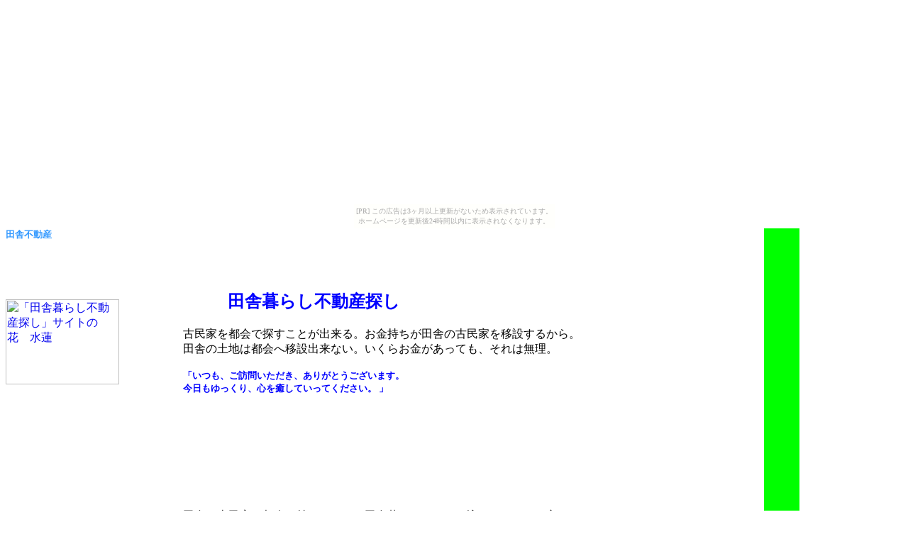

--- FILE ---
content_type: text/html
request_url: http://asa.shichihuku.com/inakade919/index.htm
body_size: 10310
content:
<!DOCTYPE HTML PUBLIC "-//W3C//DTD HTML 4.01 Transitional//EN">
<html>

<head>
<meta http-equiv="Content-Language" content="ja">
<META name="GENERATOR" content="Microsoft FrontPage 5.0">
<META http-equiv="Content-Type" content="text/html; charset=Shift_JIS">
<META http-equiv="Content-Style-Type" content="text/css">
<title>田舎暮らし不動産探し</title>

</head>

<body><script type="text/javascript" charset="utf-8" src="//asumi.shinobi.jp/encount"></script><div style="text-align: center;"><div style="display: inline-block; position: relative; z-index: 9999;"><script type="text/javascript" charset="utf-8" src="//asumi.shinobi.jp/fire?f=435"></script><script type="text/javascript" charset="utf-8" src="/__sys__inactive_message.js"></script></div></div>

<div align="center">
  <center>
  <table border="0" cellpadding="0" cellspacing="0" style="border-collapse: collapse" bordercolor="#111111" width="100%">
    <tr>
      <td width="20%" colspan="4"><font size="2" color="#3399FF"><strong>田舎</strong></font><strong><font size="2" color="#3399FF">不動産</font></strong></td>
      <td width="10%" colspan="2">　</td>
      <td width="10%">　</td>
      <td width="10%">　</td>
      <td width="10%">　</td>
      <td width="10%">　</td>
      <td width="10%">　</td>
      <td width="5%">　</td>
      <td width="3%" bgcolor="#00FF00">　</td>
      <td width="2%" colspan="3">　</td>
      <td width="10%">　</td>
    </tr>
    <tr>
      <td width="10%">　</td>
      <td width="5%">　</td>
      <td width="70%" colspan="10" align="center">
      <script type="text/javascript"><!--
google_ad_client = "pub-9422689672750410";
//728x15, 作成済み 07/12/20
google_ad_slot = "3939774576";
google_ad_width = 728;
google_ad_height = 15;
//--></script>
      <script type="text/javascript" src="http://pagead2.googlesyndication.com/pagead/show_ads.js">
      </script>
      <p>　</td>
      <td width="3%" bgcolor="#00FF00">　</td>
      <td width="12%" colspan="4" rowspan="10">　</td>
    </tr>
    <tr>
      <td width="10%">　</td>
      <td width="5%">　</td>
      <td width="3%">　</td>
      <td width="2%">　</td>
      <td width="5%">　</td>
      <td width="5%">　</td>
      <td width="10%">　</td>
      <td width="10%">　</td>
      <td width="10%">　</td>
      <td width="10%">　</td>
      <td width="10%">　</td>
      <td width="5%">　</td>
      <td width="3%" bgcolor="#00FF00">　</td>
    </tr>
    <tr>
      <td width="18%" colspan="3" rowspan="8">
      <a href="http://rezonet.main.jp/inakade919/50PICT0018.JPG">
      <img border="0" src="http://rezonet.main.jp/inakade919/7PICT0018.JPG" width="160" height="120" alt="「田舎暮らし不動産探し」サイトの花　水蓮"></a></td>
      <td width="2%">　</td>
      <td width="5%">　</td>
      <td width="60%" colspan="7" rowspan="2">
      <font size="5" color="#0000FF"><b>田舎暮らし不動産探し</b></font></td>
      <td width="3%" bgcolor="#00FF00">　</td>
    </tr>
    <tr>
      <td width="2%">　</td>
      <td width="5%">　</td>
      <td width="3%" bgcolor="#00FF00">　</td>
    </tr>
    <tr>
      <td width="2%">　</td>
      <td width="5%">　</td>
      <td width="5%">　</td>
      <td width="10%">　</td>
      <td width="10%">　</td>
      <td width="10%">　</td>
      <td width="10%">　</td>
      <td width="10%">　</td>
      <td width="5%">　</td>
      <td width="3%" bgcolor="#00FF00">　</td>
    </tr>
    <tr>
      <td width="2%">　</td>
      <td width="60%" colspan="7">古民家を都会で探すことが出来る。お金持ちが田舎の古民家を移設するから。</td>
      <td width="5%">　</td>
      <td width="3%" bgcolor="#00FF00">　</td>
    </tr>
    <tr>
      <td width="2%">　</td>
      <td width="60%" colspan="7">田舎の土地は都会へ移設出来ない。いくらお金があっても、それは無理。</td>
      <td width="5%">　</td>
      <td width="3%" bgcolor="#00FF00">　</td>
    </tr>
    <tr>
      <td width="2%">　</td>
      <td width="10%" colspan="2">　</td>
      <td width="10%">　</td>
      <td width="10%">　</td>
      <td width="10%">　</td>
      <td width="10%">　</td>
      <td width="10%">　</td>
      <td width="5%">　</td>
      <td width="3%" bgcolor="#00FF00">　</td>
    </tr>
    <tr>
      <td width="2%">　</td>
      <td width="60%" colspan="7"><font size="2" color="#0000FF"><b>「いつも、ご訪問いただき、ありがとうございます。</b></font></td>
      <td width="5%">　</td>
      <td width="3%" bgcolor="#00FF00">　</td>
    </tr>
    <tr>
      <td width="2%">　</td>
      <td width="60%" colspan="7"><font size="2" color="#0000FF"><b>今日もゆっくり、心を癒していってください。
      」</b></font></td>
      <td width="5%">　</td>
      <td width="3%" bgcolor="#00FF00">　</td>
    </tr>
    <tr>
      <td width="10%">　</td>
      <td width="5%">　</td>
      <td width="3%">　</td>
      <td width="2%">　</td>
      <td width="10%" colspan="2">　</td>
      <td width="10%">　</td>
      <td width="10%">　</td>
      <td width="10%">　</td>
      <td width="10%">　</td>
      <td width="10%">　</td>
      <td width="5%">　</td>
      <td width="3%" bgcolor="#00FF00">　</td>
      <td width="2%" colspan="3">　</td>
      <td width="10%">　</td>
    </tr>
    <tr>
      <td width="15%" colspan="2" rowspan="6">
      <script type="text/javascript"><!--
google_ad_client = "pub-9422689672750410";
/* 160x90, 作成済み 08/02/26 */
google_ad_slot = "2329740481";
google_ad_width = 160;
google_ad_height = 90;
//-->
      </script>
<script type="text/javascript"
src="http://pagead2.googlesyndication.com/pagead/show_ads.js">
      </script>
      <p>　</td>
      <td width="70%" colspan="10" rowspan="6" valign="top">
      <script type="text/javascript"><!--
google_ad_client = "pub-9422689672750410";
//728x90, 作成済み 07/12/20
google_ad_slot = "9667360220";
google_ad_width = 728;
google_ad_height = 90;
//--></script>
      <script type="text/javascript" src="http://pagead2.googlesyndication.com/pagead/show_ads.js">
      </script>
      <script type="text/javascript"><!--
google_ad_client = "pub-9422689672750410";
//728x15, 作成済み 07/12/20
google_ad_slot = "3939774576";
google_ad_width = 728;
google_ad_height = 15;
//--></script>
<script type="text/javascript"
src="http://pagead2.googlesyndication.com/pagead/show_ads.js">
      </script>
　</td>
      <td width="3%" bgcolor="#00FF00">　</td>
      <td width="12%" colspan="4" rowspan="6">　</td>
    </tr>
    <tr>
      <td width="3%" bgcolor="#00FF00">　</td>
    </tr>
    <tr>
      <td width="3%" bgcolor="#00FF00">　</td>
    </tr>
    <tr>
      <td width="3%" bgcolor="#00FF00">　</td>
    </tr>
    <tr>
      <td width="3%" bgcolor="#00FF00">　</td>
    </tr>
    <tr>
      <td width="3%" bgcolor="#00FF00">　</td>
    </tr>
    <tr>
      <td width="10%">　</td>
      <td width="5%">　</td>
      <td width="5%" colspan="2">　</td>
      <td width="10%" colspan="2">　</td>
      <td width="10%">　</td>
      <td width="10%">　</td>
      <td width="10%">　</td>
      <td width="10%">　</td>
      <td width="10%">　</td>
      <td width="5%">　</td>
      <td width="3%" bgcolor="#00FF00">　</td>
      <td width="2%" colspan="3">　</td>
      <td width="10%">　</td>
    </tr>
    <tr>
      <td width="15%" colspan="2" rowspan="35">
      <script type="text/javascript"><!--
google_ad_client = "pub-9422689672750410";
//160x600, 作成済み 08/01/11
google_ad_slot = "4954454919";
google_ad_width = 160;
google_ad_height = 600;
//--></script>
      <script type="text/javascript" src="http://pagead2.googlesyndication.com/pagead/show_ads.js">
      </script>
　</td>
      <td width="5%" colspan="2">　</td>
      <td width="60%" colspan="7">田舎の古民家を都会へ持ってきて、田舎暮らしとしゃれ込むのはそれで良い。</td>
      <td width="5%">　</td>
      <td width="4%" rowspan="35" bgcolor="#00FF00">　</td>
      <td width="4%" colspan="2" rowspan="35">　</td>
      <td width="4%" rowspan="35">　</td>
      <td width="3%" rowspan="35">　</td>
    </tr>
    <tr>
      <td width="5%" colspan="2">　</td>
      <td width="10%" colspan="2">　</td>
      <td width="10%">　</td>
      <td width="10%">　</td>
      <td width="10%">　</td>
      <td width="10%">　</td>
      <td width="10%">　</td>
      <td width="5%">　</td>
    </tr>
    <tr>
      <td width="5%" colspan="2">　</td>
      <td width="60%" colspan="7">田舎で古民家を大々的にリフォームして、田舎暮らしもそれで良い。</td>
      <td width="5%">　</td>
    </tr>
    <tr>
      <td width="5%" colspan="2">　</td>
      <td width="10%" colspan="2">　</td>
      <td width="10%">　</td>
      <td width="10%">　</td>
      <td width="10%">　</td>
      <td width="10%">　</td>
      <td width="10%">　</td>
      <td width="5%">　</td>
    </tr>
    <tr>
      <td width="5%" colspan="2">　</td>
      <td width="60%" colspan="7">ただ、お金にものを言わせて、偽エコライフだけはやめてもらいたい。</td>
      <td width="5%">　</td>
    </tr>
    <tr>
      <td width="5%" colspan="2">　</td>
      <td width="10%" colspan="2">　</td>
      <td width="10%">　</td>
      <td width="10%">　</td>
      <td width="10%">　</td>
      <td width="10%">　</td>
      <td width="10%">　</td>
      <td width="5%">　</td>
    </tr>
    <tr>
      <td width="5%" colspan="2">　</td>
      <td width="60%" colspan="7" rowspan="29">　</td>
      <td width="5%">　</td>
    </tr>
    <tr>
      <td width="5%" colspan="2">　</td>
      <td width="5%">　</td>
    </tr>
    <tr>
      <td width="5%" colspan="2">　</td>
      <td width="5%">　</td>
    </tr>
    <tr>
      <td width="5%" colspan="2">　</td>
      <td width="5%">　</td>
    </tr>
    <tr>
      <td width="5%" colspan="2">　</td>
      <td width="5%">　</td>
    </tr>
    <tr>
      <td width="5%" colspan="2">　</td>
      <td width="5%">　</td>
    </tr>
    <tr>
      <td width="5%" colspan="2">　</td>
      <td width="5%">　</td>
    </tr>
    <tr>
      <td width="5%" colspan="2">　</td>
      <td width="5%">　</td>
    </tr>
    <tr>
      <td width="5%" colspan="2">　</td>
      <td width="5%">　</td>
    </tr>
    <tr>
      <td width="5%" colspan="2">　</td>
      <td width="5%">　</td>
    </tr>
    <tr>
      <td width="5%" colspan="2">　</td>
      <td width="5%">　</td>
    </tr>
    <tr>
      <td width="5%" colspan="2">　</td>
      <td width="5%">　</td>
    </tr>
    <tr>
      <td width="5%" colspan="2">　</td>
      <td width="5%">　</td>
    </tr>
    <tr>
      <td width="5%" colspan="2">　</td>
      <td width="5%">　</td>
    </tr>
    <tr>
      <td width="5%" colspan="2">　</td>
      <td width="5%">　</td>
    </tr>
    <tr>
      <td width="5%" colspan="2">　</td>
      <td width="5%">　</td>
    </tr>
    <tr>
      <td width="5%" colspan="2">　</td>
      <td width="5%">　</td>
    </tr>
    <tr>
      <td width="5%" colspan="2">　</td>
      <td width="5%">　</td>
    </tr>
    <tr>
      <td width="5%" colspan="2">　</td>
      <td width="5%">　</td>
    </tr>
    <tr>
      <td width="5%" colspan="2">　</td>
      <td width="5%">　</td>
    </tr>
    <tr>
      <td width="5%" colspan="2">　</td>
      <td width="5%">　</td>
    </tr>
    <tr>
      <td width="5%" colspan="2">　</td>
      <td width="5%">　</td>
    </tr>
    <tr>
      <td width="5%" colspan="2">　</td>
      <td width="5%">　</td>
    </tr>
    <tr>
      <td width="5%" colspan="2">　</td>
      <td width="5%">　</td>
    </tr>
    <tr>
      <td width="5%" colspan="2">　</td>
      <td width="5%">　</td>
    </tr>
    <tr>
      <td width="5%" colspan="2">　</td>
      <td width="5%">　</td>
    </tr>
    <tr>
      <td width="5%" colspan="2">　</td>
      <td width="5%">　</td>
    </tr>
    <tr>
      <td width="5%" colspan="2">　</td>
      <td width="5%">　</td>
    </tr>
    <tr>
      <td width="5%" colspan="2">　</td>
      <td width="5%">　</td>
    </tr>
    <tr>
      <td width="10%">　</td>
      <td width="5%">　</td>
      <td width="5%" colspan="2">　</td>
      <td width="10%" colspan="2">　</td>
      <td width="10%">　</td>
      <td width="10%">　</td>
      <td width="10%">　</td>
      <td width="10%">　</td>
      <td width="10%">　</td>
      <td width="5%">　</td>
      <td width="2%" bgcolor="#00FF00">　</td>
      <td width="1%">　</td>
      <td width="1%">　</td>
      <td width="1%">　</td>
      <td width="10%">　</td>
    </tr>
    <tr>
      <td width="15%" colspan="2" rowspan="36">
    </td>
      <td width="5%" colspan="2">　</td>
      <td width="60%" colspan="7" rowspan="17" align="center">
      <p>　</td>
      <td width="5%">　</td>
      <td width="2%" bgcolor="#00FF00">　</td>
      <td width="13%" colspan="4" rowspan="17">　</td>
    </tr>
    <tr>
      <td width="5%" colspan="2">　</td>
      <td width="5%">　</td>
      <td width="2%" bgcolor="#00FF00">　</td>
    </tr>
    <tr>
      <td width="5%" colspan="2">　</td>
      <td width="5%">　</td>
      <td width="2%" bgcolor="#00FF00">　</td>
    </tr>
    <tr>
      <td width="5%" colspan="2">　</td>
      <td width="5%">　</td>
      <td width="2%" bgcolor="#00FF00">　</td>
    </tr>
    <tr>
      <td width="5%" colspan="2">　</td>
      <td width="5%">　</td>
      <td width="2%" bgcolor="#00FF00">　</td>
    </tr>
    <tr>
      <td width="5%" colspan="2">　</td>
      <td width="5%">　</td>
      <td width="2%" bgcolor="#00FF00">　</td>
    </tr>
    <tr>
      <td width="5%" colspan="2">　</td>
      <td width="5%">　</td>
      <td width="2%" bgcolor="#00FF00">　</td>
    </tr>
    <tr>
      <td width="5%" colspan="2">　</td>
      <td width="5%">　</td>
      <td width="2%" bgcolor="#00FF00">　</td>
    </tr>
    <tr>
      <td width="5%" colspan="2">　</td>
      <td width="5%">　</td>
      <td width="2%" bgcolor="#00FF00">　</td>
    </tr>
    <tr>
      <td width="5%" colspan="2">　</td>
      <td width="5%">　</td>
      <td width="2%" bgcolor="#00FF00">　</td>
    </tr>
    <tr>
      <td width="5%" colspan="2">　</td>
      <td width="5%">　</td>
      <td width="2%" bgcolor="#00FF00">　</td>
    </tr>
    <tr>
      <td width="5%" colspan="2">　</td>
      <td width="5%">　</td>
      <td width="2%" bgcolor="#00FF00">　</td>
    </tr>
    <tr>
      <td width="5%" colspan="2">　</td>
      <td width="5%">　</td>
      <td width="2%" bgcolor="#00FF00">　</td>
    </tr>
    <tr>
      <td width="5%" colspan="2">　</td>
      <td width="5%">　</td>
      <td width="2%" bgcolor="#00FF00">　</td>
    </tr>
    <tr>
      <td width="5%" colspan="2">　</td>
      <td width="5%">　</td>
      <td width="2%" bgcolor="#00FF00">　</td>
    </tr>
    <tr>
      <td width="5%" colspan="2">　</td>
      <td width="5%">　</td>
      <td width="2%" bgcolor="#00FF00">　</td>
    </tr>
    <tr>
      <td width="5%" colspan="2">　</td>
      <td width="5%">　</td>
      <td width="2%" bgcolor="#00FF00">　</td>
    </tr>
    <tr>
      <td width="5%" colspan="2">　</td>
      <td width="10%" colspan="2">　</td>
      <td width="10%">　</td>
      <td width="10%">　</td>
      <td width="10%">　</td>
      <td width="10%">　</td>
      <td width="10%">　</td>
      <td width="5%">　</td>
      <td width="2%" bgcolor="#00FF00">　</td>
      <td width="1%">　</td>
      <td width="1%">　</td>
      <td width="1%">　</td>
      <td width="10%">　</td>
    </tr>
    <tr>
      <td width="5%" colspan="2">　</td>
      <td width="10%" colspan="2">　</td>
      <td width="10%">　</td>
      <td width="10%">　</td>
      <td width="10%">　</td>
      <td width="10%">　</td>
      <td width="10%">　</td>
      <td width="5%">　</td>
      <td width="2%" bgcolor="#00FF00">　</td>
      <td width="1%">　</td>
      <td width="1%">　</td>
      <td width="1%">　</td>
      <td width="10%">　</td>
    </tr>
    <tr>
      <td width="5%" colspan="2">　</td>
      <td width="10%" colspan="2">　</td>
      <td width="10%">　</td>
      <td width="10%">　</td>
      <td width="10%">　</td>
      <td width="10%">　</td>
      <td width="10%">　</td>
      <td width="5%">　</td>
      <td width="2%" bgcolor="#00FF00">　</td>
      <td width="1%">　</td>
      <td width="1%">　</td>
      <td width="1%">　</td>
      <td width="10%">　</td>
    </tr>
    <tr>
      <td width="5%" colspan="2">　</td>
      <td width="60%" colspan="7" rowspan="17" align="center">
      <p>　</td>
      <td width="5%">　</td>
      <td width="2%" bgcolor="#00FF00">　</td>
      <td width="13%" colspan="4" rowspan="17">　</td>
    </tr>
    <tr>
      <td width="5%" colspan="2">　</td>
      <td width="5%">　</td>
      <td width="2%" bgcolor="#00FF00">　</td>
    </tr>
    <tr>
      <td width="5%" colspan="2">　</td>
      <td width="5%">　</td>
      <td width="2%" bgcolor="#00FF00">　</td>
    </tr>
    <tr>
      <td width="5%" colspan="2">　</td>
      <td width="5%">　</td>
      <td width="2%" bgcolor="#00FF00">　</td>
    </tr>
    <tr>
      <td width="5%" colspan="2">　</td>
      <td width="5%">　</td>
      <td width="2%" bgcolor="#00FF00">　</td>
    </tr>
    <tr>
      <td width="5%" colspan="2">　</td>
      <td width="5%">　</td>
      <td width="2%" bgcolor="#00FF00">　</td>
    </tr>
    <tr>
      <td width="5%" colspan="2">　</td>
      <td width="5%">　</td>
      <td width="2%" bgcolor="#00FF00">　</td>
    </tr>
    <tr>
      <td width="5%" colspan="2">　</td>
      <td width="5%">　</td>
      <td width="2%" bgcolor="#00FF00">　</td>
    </tr>
    <tr>
      <td width="5%" colspan="2">　</td>
      <td width="5%">　</td>
      <td width="2%" bgcolor="#00FF00">　</td>
    </tr>
    <tr>
      <td width="5%" colspan="2">　</td>
      <td width="5%">　</td>
      <td width="2%" bgcolor="#00FF00">　</td>
    </tr>
    <tr>
      <td width="5%" colspan="2">　</td>
      <td width="5%">　</td>
      <td width="2%" bgcolor="#00FF00">　</td>
    </tr>
    <tr>
      <td width="5%" colspan="2">　</td>
      <td width="5%">　</td>
      <td width="2%" bgcolor="#00FF00">　</td>
    </tr>
    <tr>
      <td width="5%" colspan="2">　</td>
      <td width="5%">　</td>
      <td width="2%" bgcolor="#00FF00">　</td>
    </tr>
    <tr>
      <td width="5%" colspan="2">　</td>
      <td width="5%">　</td>
      <td width="2%" bgcolor="#00FF00">　</td>
    </tr>
    <tr>
      <td width="5%" colspan="2">　</td>
      <td width="5%">　</td>
      <td width="2%" bgcolor="#00FF00">　</td>
    </tr>
    <tr>
      <td width="5%" colspan="2">　</td>
      <td width="5%">　</td>
      <td width="2%" bgcolor="#00FF00">　</td>
    </tr>
    <tr>
      <td width="10%">　</td>
      <td width="5%">　</td>
      <td width="5%" colspan="2">　</td>
      <td width="5%">　</td>
      <td width="2%" bgcolor="#00FF00">　</td>
    </tr>
    <tr>
      <td width="10%">　</td>
      <td width="5%">　</td>
      <td width="5%" colspan="2">　</td>
      <td width="5%">　</td>
      <td width="5%">　</td>
      <td width="10%">　</td>
      <td width="10%">　</td>
      <td width="10%">　</td>
      <td width="10%">　</td>
      <td width="10%">　</td>
      <td width="5%">　</td>
      <td width="2%" bgcolor="#00FF00">　</td>
      <td width="1%">　</td>
      <td width="1%">　</td>
      <td width="1%">　</td>
      <td width="10%">　</td>
    </tr>
    <tr>
      <td width="10%">　</td>
      <td width="5%">　</td>
      <td width="5%" colspan="2">　</td>
      <td width="5%">　</td>
      <td width="5%">　</td>
      <td width="10%">　</td>
      <td width="10%">　</td>
      <td width="10%">　</td>
      <td width="10%">　</td>
      <td width="10%">　</td>
      <td width="5%">　</td>
      <td width="2%" bgcolor="#00FF00">　</td>
      <td width="13%" colspan="4">
      　</td>
    </tr>
    <tr>
      <td width="25%" colspan="5" rowspan="28" valign="top">
      
<p><a href="http://inakag33.ran-maru.net/" style="text-decoration: none">
<font size="2" color="#008080"><strong>★田舎物件・古民家物件・田舎暮らし物件</strong></font></a></p>
<p><a href="http://mykku.mu-sashi.com/" style="text-decoration: none">
<font size="2" color="#008080"><strong>★田舎物件田舎物件というけれど</strong></font></a></p>
<p><a href="http://inakabukken.mu-sashi.com/" style="text-decoration: none">
<font size="2" color="#008080"><strong>★田舎暮し物件と古民家物件</strong></font></a></p>
<p><a href="http://inakav.mu-sashi.com/" style="text-decoration: none">
<font size="2" color="#008080"><strong>★田舎暮らしと田舎の土地古民家不動産購入</strong></font></a></p>
<p><a href="http://bhokki21.ame-zaiku.com/" style="text-decoration: none">
<font size="2" color="#008080"><strong>★田舎暮らし物件</strong></font></a></p>
<p><a href="http://akane.konjiki.jp/" style="text-decoration: none">
<font size="2" color="#008080"><strong>★田舎暮らし物件と田舎ぐらし</strong></font></a></p>
<p><a href="http://inakakubu.web.fc2.com/" style="text-decoration: none">
<font size="2" color="#008080"><strong>☆田舎 暮らし 物件</strong></font></a></p>
<p><a href="http://asa.shichihuku.com/" style="text-decoration: none">
<font size="2" color="#008080"><strong>★田舎 暮らし 物件</strong></font></a></p>
<p><a href="http://yuripin.web.fc2.com/" style="text-decoration: none">
<font size="2" color="#008080"><strong>★南房総の房総不動産田舎暮し千葉県</strong></font></a></p>
<p><a href="http://sanrinv.mu-sashi.com/" style="text-decoration: none">
<font size="2" color="#008080"><strong>★山林売買の行方</strong></font></a></p>
<p><a href="http://www.geocities.jp/dhmsk194/" style="text-decoration: none">
<font size="2" color="#008080"><strong>★田舎暮らし物件で田舎ぐらし</strong></font></a></p>
<p>
<a href="http://inakagurashih.blog.shinobi.jp/" style="text-decoration: none">
<font size="2" color="#0099FF"><strong>☆田舎暮らし　不動産</strong></font></a></p>
<p><a href="http://mykku.blogspot.com/" style="text-decoration: none">
<font size="2" color="#0099FF"><strong>別荘で田舎暮らしとリゾートライフ</strong></font></a></p>
<p><a href="http://mykku2.blogspot.com/" style="text-decoration: none">
<font size="2" color="#0099FF"><strong>別荘で田舎暮らしとリゾートライフ 【２】</strong></font></a></p>
<p>
<a href="http://red.ap.teacup.com/kakugen/2.html" style="text-decoration: none">
<font size="2" color="#0099FF"><strong>不動産購入格言集</strong></font></a></p>
<p>
<a href="http://hontoinaka.blogspot.com/2007/11/blog-post.html" style="text-decoration: none">
<font size="2" color="#0099FF"><strong>ほんとの田舎暮らしとは 本当の田舎ぐらし</strong></font></a></p>
<p><a href="http://blog.rezonet.main.jp/" style="text-decoration: none">
<font size="2" color="#0099FF"><strong>不動産の購入と売却について</strong></font></a></p>
<p><a href="http://kaisetsu.rezonet.main.jp/" style="text-decoration: none">
<font size="2" color="#0099FF"><strong>ロリポブログ!不動産購入格言集【解説】</strong></font></a></p>
<p><a href="http://plaza.rakuten.co.jp/mieton/" style="text-decoration: none">
<font size="2" color="#0099FF"><strong>エコライフとバイオエタノール</strong></font></a></p>
<p><a href="http://plaza.rakuten.co.jp/yuripi" style="text-decoration: none">
<font size="2" color="#0099FF"><strong>田舎暮らしで土地古民家不動産</strong></font></a></p>
<p><a href="http://kinkyou.blogspot.com/" style="text-decoration: none">
<font size="2" color="#0099FF"><strong>私の近況</strong></font></a></p>
<p><a href="http://blog.goo.ne.jp/yurip-/" style="text-decoration: none">
<font size="2" color="#0099FF"><strong>田舎　土地</strong></font></a></p>
<p><a href="http://inakatochi.blog.shinobi.jp/" style="text-decoration: none">
<font size="2" color="#0099FF"><strong>田舎　土地</strong></font></a></p>
<p><a href="http://inahudol.blog.shinobi.jp/" style="text-decoration: none">
<font size="2" color="#0099FF"><strong>田舎 暮らし 物件</strong></font></a></p>
<p><a href="http://inakabukkn.blogspot.com/" style="text-decoration: none">
<font size="2" color="#0099FF"><strong>田舎　暮らし　物件　とは</strong></font></a></p>
<p><a href="http://tsukiai.blog.shinobi.jp/" style="text-decoration: none">
<font size="2" color="#0099FF"><strong>田舎ぐらしと人付き合い</strong></font></a></p>
<p><a href="http://inakadeeco.blog.shinobi.jp/" style="text-decoration: none">
<font size="2" color="#0099FF"><strong>田舎で楽しいエコライフ</strong></font></a></p>
<p><a href="http://inanenkin.blogspot.com/" style="text-decoration: none">
<font size="2" color="#0099FF"><strong>田舎暮し物件と旅行情報</strong></font></a></p>
<p><a href="http://blog.goo.ne.jp/th-" style="text-decoration: none">
<font size="2" color="#0099FF"><strong>田舎暮らし</strong></font></a></p>
<p><a href="http://inakaeco.blogspot.com/" style="text-decoration: none">
<font size="2" color="#0099FF"><strong>田舎暮らし（田舎ぐらし）物件</strong></font></a></p>
<p><a href="http://inakahudou.blog.shinobi.jp/" style="text-decoration: none">
<font size="2" color="#0099FF"><strong>田舎暮らしと不動産（土地と一戸建て）</strong></font></a></p>
<p>
<a href="http://myhome.cururu.jp/toshiler/blog/list/bt0_ct_dc_pg1" style="text-decoration: none">
<font size="2" color="#0099FF"><strong>田舎暮らしの土地購入</strong></font></a></p>
<p><a href="http://blog.rezonet.main.jp/" style="text-decoration: none">
<font size="2" color="#0099FF"><strong>不動産の購入と売却について</strong></font></a></p>
      <p>
      <b>
      <a href="http://asa.shichihuku.com/inakade818/index.htm"><font size="2">
      ☆田舎ぐらし物件探しasa818</font></a></b></p>
<p><b>
      <font size="2" color="#6666FF">
      <a href="http://asa.shichihuku.com/inakade818/autolink/index.htm"><font color="#009933">
      アウトドアで田舎暮らしasa818</font></a></font></b></p>
      <p><b>
      <font size="2" color="#6666FF">
      <a href="http://asa.shichihuku.com/inakade818/jijilink/index.htm"><font color="#009933">
      時事問題リンク集asa818</font></a></font></b></p>
      <p><b>
      <font size="2" color="#6666FF">
      <a href="http://asa.shichihuku.com/inakade818/111index.htm"><font color="#009933">
      １１１田舎暮らし物件で88田舎ぐらし</font></a></font></b></p>
      <p><b>
      <font size="2" color="#6666FF">
      <a href="http://asa.shichihuku.com/inakade818/212index.htm"><font color="#009933">
      ２１２田舎暮らし物件で88田舎ぐらし</font></a></font></b></p>
      <p><b><font size="2" color="#6666FF">
      <a href="http://asa.shichihuku.com/inakade818/313index.htm"><font color="#009933">
      ３１３田舎暮らし物件で88田舎ぐらし</font></a></font></b></p>
      <p><b><font size="2" color="#6666FF">
      <a href="http://asa.shichihuku.com/inakade818/818index.htm"><font color="#009933">
      ８１８田舎暮らし物件で88田舎ぐらし</font></a></font></b></p>
      <p><b><font size="2" color="#6666FF">
      <a href="http://asa.shichihuku.com/inakade818/919index.htm"><font color="#009933">
      ９１９田舎暮らし物件で88田舎ぐらし</font></a></font></b></p>
      <p>
      <b><a href="http://asa.shichihuku.com/inakade919/index.htm"><font size="2">
      ☆田舎暮らし不動産探し</font></a></b></p>
      <p><b>
      <font size="2" color="#6666FF">
      <a href="http://asa.shichihuku.com/inakade919/autolink/index.htm"><font color="#009933">
      アウトドアで田舎暮らしasa919</font></a></font></b></p>
      <p><b>
      <font size="2" color="#6666FF">
      <a href="http://asa.shichihuku.com/inakade919/jijilink/index.htm"><font color="#009933">
      時事問題リンク集asa919</font></a></font></b></p>
      <p>
      <b><font size="2" color="#6666FF">
      <a href="http://asa.shichihuku.com/inakade919/111index.htm"><font color="#009933">
      １１１田舎暮らし物件で99田舎ぐらし</font></a></font></b></p>
      <p><b>
      <font size="2" color="#6666FF">
      <a href="http://asa.shichihuku.com/inakade919/212index.htm"><font color="#009933">
      ２１２田舎暮らし物件で99田舎ぐらし</font></a></font></b></p>
      <p><b><font size="2" color="#6666FF">
      <a href="http://asa.shichihuku.com/inakade919/313index.htm"><font color="#009933">
      ３１３田舎暮らし物件で99田舎ぐらし</font></a></font></b></p>
      <p><b><font size="2" color="#6666FF">
      <a href="http://asa.shichihuku.com/inakade919/818index.htm"><font color="#009933">
      ８１８田舎暮らし物件で99田舎ぐらし</font></a></font></b></p>
      <p><b><font size="2" color="#6666FF">
      <a href="http://asa.shichihuku.com/inakade919/919index.htm"><font color="#009933">
      ９１９田舎暮らし物件で99田舎ぐらし</font></a></font></b></p>
      <p>
      <b>
      <font size="2" color="#6666FF">
      <a href="http://asa.shichihuku.com/inakagurashi/index.htm">☆古民家物件</a></font></b></p>
      <p>
      <b>
      <font size="2" color="#6666FF">
      <a href="http://asa.shichihuku.com/inakagurashi/autolink/index.htm"><font color="#009933">
      アウトドアで田舎暮らしasa田舎ぐらし</font></a></font></b></p>
      <p><b>
      <font size="2" color="#6666FF">
      <a href="http://asa.shichihuku.com/inakagurashi/jijilink/index.htm"><font color="#009933">
      時事問題リンク集asa田舎ぐらし</font></a></font></b></p>
      <p>
      <b><font size="2" color="#6666FF">
      <a href="http://asa.shichihuku.com/inakagurashi/111index.htm"><font color="#009933">
      １１１田舎暮らし物件でas田舎ぐらし</font></a></font></b></p>
      <p><b>
      <font size="2" color="#6666FF">
      <a href="http://asa.shichihuku.com/inakagurashi/212index.htm"><font color="#009933">
      ２１２田舎暮らし物件でas田舎ぐらし</font></a></font></b></p>
      <p><b><font size="2" color="#6666FF">
      <a href="http://asa.shichihuku.com/inakagurashi/313index.htm"><font color="#009933">
      ３１３田舎暮らし物件でas田舎ぐらし</font></a></font></b></p>
      <p><b><font size="2" color="#6666FF">
      <a href="http://asa.shichihuku.com/inakagurashi/818index.htm"><font color="#009933">
      ８１８田舎暮らし物件でas田舎ぐらし</font></a></font></b></p>
      <p><b><font size="2" color="#6666FF">
      <a href="http://asa.shichihuku.com/inakagurashi/919index.htm"><font color="#009933">
      ９１９田舎暮らし物件でas田舎ぐらし</font></a></font></b></p>
      <p><b><a href="http://asa.shichihuku.com/inakagurashi111/index.htm">
<font size="2">☆田舎で土地古民家物件探し</font></a></b></p>
      <p><b>
      <font size="2" color="#6666FF">
      <a href="http://asa.shichihuku.com/inakagurashi111/autolink/index.htm"><font color="#009933">
      アウトドアで田舎暮らしasa111</font></a></font></b></p>
      <p><b>
      <font size="2" color="#6666FF">
      <a href="http://asa.shichihuku.com/inakagurashi111/jijilink/index.htm"><font color="#009933">
      時事問題リンク集asa111</font></a></font></b></p>
      <p><b>
      <font size="2" color="#6666FF">
      <a href="http://asa.shichihuku.com/inakagurashi111/111index.htm"><font color="#009933">
      １１１田舎暮らし物件で11田舎ぐらし</font></a></font></b></p>
      <p><b>
      <font size="2" color="#6666FF">
      <a href="http://asa.shichihuku.com/inakagurashi111/212index.htm"><font color="#009933">
      ２１２田舎暮らし物件で11田舎ぐらし</font></a></font></b></p>
      <p><b><font size="2" color="#6666FF">
      <a href="http://asa.shichihuku.com/inakagurashi111/313index.htm"><font color="#009933">
      ３１３田舎暮らし物件で11田舎ぐらし</font></a></font></b></p>
      <p><b><font size="2" color="#6666FF">
      <a href="http://asa.shichihuku.com/inakagurashi111/818index.htm"><font color="#009933">
      ８１８田舎暮らし物件で11田舎ぐらし</font></a></font></b></p>
      <p><b><font size="2" color="#6666FF">
      <a href="http://asa.shichihuku.com/inakagurashi111/919index.htm"><font color="#009933">
      ９１９田舎暮らし物件で11田舎ぐらし</font></a></font></b></p>
      <p>
      <b><a href="http://asa.shichihuku.com/inakagurashi212/index.htm">
<font size="2">☆田舎不動産と田舎暮らし</font></a></b></p>
      <p><b>
      <font size="2" color="#6666FF">
      <a href="http://asa.shichihuku.com/inakagurashi212/autolink/index.htm"><font color="#009933">
      アウトドアで田舎暮らしasa212</font></a></font></b></p>
      <p><b>
      <font size="2" color="#6666FF">
      <a href="http://asa.shichihuku.com/inakagurashi212/jijilink/index.htm"><font color="#009933">
      時事問題リンク集asa212</font></a></font></b></p>
      <p>
      <b><font size="2" color="#6666FF">
      <a href="http://asa.shichihuku.com/inakagurashi212/111index.htm"><font color="#009933">
      １１１田舎暮らし物件で22田舎ぐらし</font></a></font></b></p>
      <p><b>
      <font size="2" color="#6666FF">
      <a href="http://asa.shichihuku.com/inakagurashi212/212index.htm"><font color="#009933">
      ２１２田舎暮らし物件で22田舎ぐらし</font></a></font></b></p>
      <p><b><font size="2" color="#6666FF">
      <a href="http://asa.shichihuku.com/inakagurashi212/313index.htm"><font color="#009933">
      ３１３田舎暮らし物件で22田舎ぐらし</font></a></font></b></p>
      <p><b><font size="2" color="#6666FF">
      <a href="http://asa.shichihuku.com/inakagurashi212/818index.htm"><font color="#009933">
      ８１８田舎暮らし物件で22田舎ぐらし</font></a></font></b></p>
      <p><b><font size="2" color="#6666FF">
      <a href="http://asa.shichihuku.com/inakagurashi212/919index.htm"><font color="#009933">
      ９１９田舎暮らし物件で22田舎ぐらし</font></a></font></b></p>
      <p>
      <b><a href="http://asa.shichihuku.com/inakagurashi313/index.htm">
<font size="2">☆古民家物件田舎暮し</font></a></b></p>
      <p><b>
      <font size="2" color="#6666FF">
      <a href="http://asa.shichihuku.com/inakagurashi313/autolink/index.htm"><font color="#009933">
      アウトドアで田舎暮らしasa313</font></a></font></b></p>
      <p><b>
      <font size="2" color="#6666FF">
      <a href="http://asa.shichihuku.com/inakagurashi313/jijilink/index.htm"><font color="#009933">
      時事問題リンク集asa313</font></a></font></b></p>
      <p>
      <b><font size="2" color="#6666FF">
      <a href="http://asa.shichihuku.com/inakagurashi313/111index.htm"><font color="#009933">
      １１１田舎暮らし物件で33田舎ぐらし</font></a></font></b></p>
      <p><b>
      <font size="2" color="#6666FF">
      <a href="http://asa.shichihuku.com/inakagurashi313/212index.htm"><font color="#009933">
      ２１２田舎暮らし物件で33田舎ぐらし</font></a></font></b></p>
      <p><b><font size="2" color="#6666FF">
      <a href="http://asa.shichihuku.com/inakagurashi313/313index.htm"><font color="#009933">
      ３１３田舎暮らし物件で33田舎ぐらし</font></a></font></b></p>
      <p><b><font size="2" color="#6666FF">
      <a href="http://asa.shichihuku.com/inakagurashi313/818index.htm"><font color="#009933">
      ８１８田舎暮らし物件で33田舎ぐらし</font></a></font></b></p>
      <p><b><font size="2" color="#6666FF">
      <a href="http://asa.shichihuku.com/inakagurashi313/919index.htm"><font color="#009933">
      ９１９田舎暮らし物件で33田舎ぐらし</font></a></font></b></p>
      </td>
      <td width="5%" valign="top">　</td>
      <td width="30%" colspan="3" rowspan="28" valign="top">
      <ul>
        <li><b><a href="http://inakadeeco.blog.shinobi.jp/" target="_blank">
        <font size="2" color="#008000">田舎で楽しいエコライフ</font></a><font size="2" color="#008000">
        </font></b> </li>
        <li><b><a href="http://mieko.gozaru.jp/inaka-t/" target="_blank">
        <font size="2" color="#008000">田舎の土地を本気で購入するには</font></a><font size="2" color="#008000">
        </font></b> </li>
        <li>
        <b>
        <a href="http://www.geocities.jp/dhmsk194/inaka-meguriau/" target="_blank">
        <font size="2" color="#008000">田舎の良い不動産に巡り合うために</font></a><font size="2" color="#008000">
        </font></b> </li>
        <li><b><a href="http://www.geocities.jp/dhmsk194/inaka-h/" target="_blank">
        <font size="2" color="#008000">田舎暮らしと不動産（１）</font></a><font size="2" color="#008000">
        </font></b> </li>
        <li><b><a href="http://inakahudou.blog.shinobi.jp/" target="_blank">
        <font size="2" color="#008000">田舎暮らしと不動産（土地と一戸建て）</font></a><font size="2" color="#008000">
        </font></b> </li>
        <li>
        <b>
        <a href="http://www.geocities.jp/dhmsk194/inaka-ken/" target="_blank">
        <font size="2" color="#008000">田舎暮らし不動産</font></a><font size="2" color="#008000">
        </font>
        </b> </li>
        <li>
        <b>
        <a href="http://www.geocities.jp/dhmsk194/inakah-kensaku/" target="_blank">
        <font size="2" color="#008000">田舎暮らし不動産の検索</font></a><font size="2" color="#008000">
        </font></b> </li>
        <li><b><a href="http://mykku.blogspot.com/" target="_blank">
        <font color="#008000" size="2">別荘で田舎暮らしとリゾートライフ</font></a></b></li>
        <li><b><a href="http://mykku2.blogspot.com/" target="_blank">
        <font size="2" color="#008000">別荘で田舎暮らしとリゾートライフ 【２】</font></a><font size="2" color="#008000">
        </font></b> </li>
        <li><b><a href="http://inakagurashih.blog.shinobi.jp/">
        <font color="#008000" size="2">田舎暮らし　不動産</font></a></b></li>
        <li><b><font color="#9900CC"><a href="http://inakahudou.blog.shinobi.jp/">
        <font color="#008000" size="2">田舎暮らしと不動産（土地と一戸建て）</font></a></font></b></li>
        <li><b><font color="#9900CC"><a href="http://yuririn.suppa.jp/tukiai/">
        <font color="#008000" size="2">田舎暮らしと人付き合い</font></a></font></b></li>
        <li>
      <b>
        <font color="#008000" face="ＭＳ Ｐ明朝">
      <a href="http://yuririn.suppa.jp/inaka-eco/">
      <font color="#008000" size="2">田舎の土地でエコライフ</font></a></font></b></li>
        <li>
      <b><font face="ＭＳ Ｐ明朝" color="#00CC66">
      <a href="http://www.geocities.jp/dhmsk194/inaka_ts/">
      <font color="#FF00FF" size="2">
      田舎で田舎暮らしの土地探し</font></a></font></b></li>
        <li>
      <b><font color="#808000">
      <a href="http://gaman.mu-sashi.com/chiba_natsu1/">
      <font color="#008000" size="2">千葉の田舎の土地で出遭った夏の花（１）</font></a></font></b></li>
        <li>
      <b><font color="#808000">
      <a href="http://gaman.mu-sashi.com/chiba_natsu2/">
      <font color="#008000" size="2">千葉の田舎の土地で出遭った夏の花（２）</font></a></font></b></li>
        <li>
      <b><a href="http://gaman.mu-sashi.com/chiba_natsu3/">
      <font color="#008000" size="2">千葉の田舎の土地で出遭った夏の花（３）</font></a></b></li>
        <li>
      <b><a href="http://gaman.mu-sashi.com/chiba_natsu4/">
      <font color="#008000" size="2">千葉の田舎の土地で出遭った夏の花（４）</font></a></b></li>
        <li>
      <b><a href="http://gaman.mu-sashi.com/chiba_natsu5/">
      <font color="#008000" size="2">千葉の田舎の土地で出遭った夏の花（５）</font></a></b></li>
        <li>
      <b><a href="http://gaman.mu-sashi.com/chiba_natsu6/">
      <font color="#008000" size="2">千葉の田舎の土地で出遭った夏の花（６）</font></a></b></li>
        <li>
      <b><a href="http://gaman.mu-sashi.com/chiba_natsu7/">
      <font color="#008000" size="2">千葉の田舎の土地で出遭った夏の花（７）</font></a></b></li>
        <li>
      <b><a href="http://gaman.mu-sashi.com/chiba_natsu8/">
      <font color="#008000" size="2">千葉の田舎の土地で出遭った夏の花（８）</font></a></b></li>
        <li>
      <b><a href="http://gaman.mu-sashi.com/chiba_natsu9/">
      <font color="#008000" size="2">千葉の田舎の土地で出遭った夏の花（９）</font></a></b></li>
        <li>
      <font color="#0099CC"><b><a href="http://ebato.o-oku.jp/sarimawari_a/">
      <font color="#008000" size="2">札幌の高利回り高収益投資アパート</font></a></b></font></li>
        <li>
      <font color="#800000"><b><a href="http://ebato.o-oku.jp/apasapporo/">
      <font color="#008000" size="2">札幌のアパート探し</font></a></b></font></li>
        <li>
      <font color="#666633"><b><a href="http://ebato.o-oku.jp/orimawari_a/">
      <font color="#008000" size="2">大阪の高利回り高収益投資アパート</font></a></b></font></li>
        <li>
      <b><a href="http://mieko.gozaru.jp/oosaka-h/" target="_blank">
        <font color="#008000" size="2">大阪の不動産情報館</font></a></b></li>
        <li>
      <font color="#0099CC"><b><a href="http://mieko.gozaru.jp/inaka_nk/">
      <font color="#008000" size="2">田舎の土地ネットコラム集</font></a></b></font></li>
        <li>
      <font color="#0099CC"><b><a href="http://mieko.gozaru.jp/inaka_g/">
      <font color="#008000" size="2">田舎暮らし</font></a></b></font></li>
        <li><font color="#008000"><b>
        <a href="http://mieko.gozaru.jp/inakag_pg/">
        <font color="#008000" size="2">
        田舎暮らしプチ田舎ぐらし</font></a></b></font></li>
        <li><font color="#008000"><b><a href="http://ebato.o-oku.jp/resojibun/">
        <font color="#008000" size="2">リゾート自分流</font></a></b></font></li>
        <li>
    <strong><a href="http://red.ap.teacup.com/kakugen/">
        <font color="#008000" size="2">不動産購入格言集</font></a></strong></li>
        <li>
    <strong><a href="http://kaisetsu.rezonet.main.jp/">
    <font color="#008000" size="2">
    不動産購入格言集【解説】</font></a></strong></li>
        <li>
      <font color="#0099CC"><b>
      <a href="http://rizonet.mu-sashi.com/inaka_select/">
      <font color="#008000" size="2">田舎不動産Ｍｙセレクト</font></a></b></font></li>
        <li>
      <font color="#008080"><strong>
      <a href="http://gaman.mu-sashi.com/my_select_sogo/">
      <font color="#008000" size="2">Ｍｙセレクトサイト総合</font></a></strong></font></li>
        <li><font color="#808000"><b>
        <a href="http://shuuekiman.blog.shinobi.jp/">
        <font color="#008000" size="2">
        収益マンション投資を考える</font></a></b></font></li>
        <li><font color="#808000"><b><a href="http://apakeiei.blogspot.com/">
        <font color="#008000" size="2">アパート経営ＡＢＣ</font></a></b></font></li>
        <li><font color="#808000"><b>
        <a href="http://apaman.dayuh.net/taisyoku/">
        <font color="#008000" size="2">退職金でアパート・マンション・借家経営</font></a></b></font></li>
        <li><b><a href="http://ebato.o-oku.jp/apakeiei/">
        <font color="#008000" size="2">
        アパート経営者のアパート投資</font></a></b></li>
        <li><b>
        <a href="http://myhome.cururu.jp/toshiler/blog/list/bt0_ct_dc_pg1">
        <font color="#008000" size="2">田舎暮らしの土地購入</font></a></b></li>
        <li><font color="#008000"><b><a href="http://blog.goo.ne.jp/yurip-/">
        <font color="#008000" size="2">田舎　土地</font></a></b></font></li>
        <li><font color="#008000"><b><a href="http://blog.goo.ne.jp/th-">
        <font color="#008000" size="2">田舎暮らし</font></a></b></font></li>
        <li><font color="#008000"><b><a href="http://hontoinaka.blogspot.com/">
        <font color="#008000" size="2">ほんとの田舎暮らしとは</font></a></b></font></li>
        <li><strong><font color="#000080">
        <a href="http://apaman.dayuh.net/mkkorekara/">
        <font color="#008000" size="2">
        マンション経営これからは</font></a></font></strong></li>
        <li><strong><font color="#000080"><a href="http://ebato.o-oku.jp/">
        <font color="#008000" size="2">アパート経営go!go!go!</font></a></font></strong></li>
        <li><strong><font color="#000080" face="HGP正楷書体">
        <a href="http://yuririn.suppa.jp/h_index.htm">
        <font color="#008000" size="2">不動産</font></a></font></strong></li>
        <li><font color="#000080"><b>
        <a href="http://rizonet.mu-sashi.com/">
        <font color="#008000" size="2">Ｍｙ 
        Ｓelect コラム集</font></a></b></font></li>
        <li><font color="#000080"><b><a href="http://hudopark.blogspot.com/">
        <font color="#008000" size="2">収益不動産パーク</font></a></b></font></li>
        <li>
    <strong><a href="http://mieko.gozaru.jp/hk_index.htm">
    <font color="#008000" size="2">不動産</font></a></strong></li>
        <li>
    <font color="#0099CC"><b><a href="http://sanrinv.mu-sashi.com/">
    <font color="#00CC66" size="2">山林売買の行方</font></a></b></font></li>
        <li>
    <strong><font color="#000080"><a href="http://inakatochi.blog.shinobi.jp/">
    <font color="#008000" size="2">田舎　土地</font></a></font></strong></li>
        <li>
    <b><a href="http://tsukiai.blog.shinobi.jp/"><font color="#008000" size="2">
    田舎ぐらしと人付き合い</font></a></b></li>
        <li>
    <b>
      <a href="http://inakabukkn.blogspot.com/"><font color="#008000" size="2">田舎 暮し 物件</font></a></b></li>
        <li>
    <b>
      <a href="http://inakaeco.blogspot.com/"><font color="#008000" size="2">田舎暮らし</font></a></b></li>
        <li><b><a href="http://plaza.rakuten.co.jp/yuripi">
        <font size="2" color="#008000">田舎暮らしで土地古民家不動産</font></a></b></li>
        <li>
    <b><a href="http://rezonet.main.jp/inakabukken/index.htm">
    <font color="#008000" size="2">★田舎暮しと古民家不動産物件</font></a></b></li>
        <li><b><a href="http://rezonet.main.jp/inakainaka/">
        <font size="2" color="#008000">★田舎暮らしで田舎の土地古民家不動産購入</font></a></b></li>
        <li>
      <b><a href="http://www.geocities.jp/dhmsk194/inakagurashi11/index.htm">
      <font size="2" color="#008000">田舎で田舎暮らし不動産土地古民家物件探し11</font></a></b></li>
        <li><b>
      <a href="http://www.geocities.jp/dhmsk194/inakagurashi22/index.htm">
      <font size="2" color="#008000">田舎で田舎暮らし不動産土地古民家物件探し22</font></a></b></li>
        <li><b><a href="http://www.geocities.jp/dhmsk194/inakagurashi33/index.htm">
      <font size="2" color="#008000">田舎で田舎暮らし不動産土地古民家物件探し33</font></a></b></li>
        <li><b><a href="http://www.geocities.jp/dhmsk194/inakade88/index.htm">
      <font size="2" color="#008000">田舎で田舎暮らし不動産土地古民家物件探し88</font></a></b></li>
        <li>
      <b><a href="http://www.geocities.jp/dhmsk194/inakade99/index.htm">
      <font size="2" color="#008000">田舎で田舎暮らし不動産土地古民家物件探し99</font></a></b></li>
        <li>
    <b><a href="http://rezonet.main.jp/inakabukken/index.htm">
      <font size="2" color="#008000">★田舎暮しと古民家不動産物件</font></a></b></li>
        <li>
      <b><a href="http://rezonet.main.jp/sanrinv/">
      <font size="2" color="#008000">★山林売買の効果</font></a></b></li>
      </ul>
<p><b><a href="http://asa.shichihuku.com/inakade818/mailinaka.htm"><font size="2">
☆田舎ぐらし物件探しasa818</font></a></b></p>
<p><b><a href="http://asa.shichihuku.com/inakagurashi111/mailinaka.htm">
<font size="2">☆田舎で土地古民家物件探し</font></a></b></p>
<p>
      <b>
      <font size="2" color="#6666FF">
      <a href="http://asa.shichihuku.com/inakagurashi/mailinaka.htm">☆古民家物件</a></font></b></p>
<p><b><a href="http://asa.shichihuku.com/inakagurashi212/mailinaka.htm">
<font size="2">☆田舎不動産と田舎暮らし</font></a></b></p>
<p><b><a href="http://asa.shichihuku.com/inakade919/mailinaka.htm"><font size="2">
☆田舎暮らし不動産探し</font></a></b></p>
<p><b><a href="http://asa.shichihuku.com/inakagurashi313/mailinaka.htm">
<font size="2">☆古民家物件田舎暮し</font></a></b></p>
<p><b><a href="http://asa.shichihuku.com/a-asa/"><font size="2">
☆田舎暮らし物件サイト被リンク集A-asa</font></a></b></p>
<p><b><a href="http://asa.shichihuku.com/inaka-th/"><font size="2">
☆田舎の不動産を本気で購入するには</font></a></b></p>
      <p>　</td>
      <td width="25%" colspan="3" rowspan="28" valign="top">
      <b>
      <a href="../inakade818/jijilink/">
      <font size="2" color="#6666FF">時事問題リンク集</font></a></b><p><b>
      <a href="../inakade818/autolink/">
      <font size="2" color="#6666FF">アウトドアで田舎暮らし</font></a></b></p>
      <p><b>
      <font size="2" color="#6666FF"><a href="../inakade818/111index.htm">
      <font color="#6666FF">１１１田舎暮らし物件で田舎ぐらし</font></a></font></b></p>
      <p><b>
      <font size="2" color="#6666FF"><a href="../inakade818/212index.htm">
      <font color="#6666FF">２１２田舎暮らし物件で田舎ぐらし</font></a></font></b></p>
      <p><b><font size="2" color="#6666FF"><a href="../inakade818/313index.htm">
      <font color="#6666FF">３１３田舎暮らし物件で田舎ぐらし</font></a></font></b></p>
      <p><b><font size="2" color="#6666FF"><a href="../inakade818/818index.htm">
      <font color="#6666FF">８１８田舎暮らし物件で田舎ぐらし</font></a></font></b></p>
      <p><b><font size="2" color="#6666FF"><a href="../inakade818/919index.htm">
      <font color="#6666FF">９１９田舎暮らし物件で田舎ぐらし</font></a></font></b></p>
      <p>
      <b>
      <font size="2" color="#FFFF00"><a href="../inakade818/mailinaka.htm">
      <font color="#6666FF">お問合せメール</font></a></font></b></p>
      <p><b>
      <font size="2" color="#6666FF"><a href="http://asa.shichihuku.com/111index.htm">
      <font color="#3399FF">１１１田舎暮らし物件で田舎ぐらし</font></a></font></b></p>
      <p><b>
      <font size="2" color="#6666FF"><a href="http://asa.shichihuku.com/212index.htm">
      <font color="#3399FF">２１２田舎暮らし物件で田舎ぐらし</font></a></font></b></p>
      <p><b><font size="2" color="#6666FF"><a href="http://asa.shichihuku.com/313index.htm">
      <font color="#3399FF">３１３田舎暮らし物件で田舎ぐらし</font></a></font></b></p>
      <p><b><font size="2" color="#6666FF"><a href="http://asa.shichihuku.com/818index.htm">
      <font color="#3399FF">８１８田舎暮らし物件で田舎ぐらし</font></a></font></b></p>
      <p><b><font size="2" color="#6666FF"><a href="http://asa.shichihuku.com/919index.htm">
      <font color="#3399FF">９１９田舎暮らし物件で田舎ぐらし</font></a></font></b></p>
      <p><font size="2" color="#008000"><b>
      <A target="new" href="http://asa.shichihuku.com/mailinaka.htm">
      <font color="#3399FF">お問合せメール</font></A></b></font><p>
      <a href="http://asa.shichihuku.com/inaka-h/xosusume.htm">
      <font size="2" color="#008000">おすすめサイト集h1</font></a><p>
      <a href="http://asa.shichihuku.com/inaka-h/inaka_g/mail16.htm">
      <font size="2" color="#008000">お問合せフォーム1g</font></a><p>
      <a href="http://asa.shichihuku.com/inaka-h/mail16.htm">
      <font size="2" color="#008000">お問合せフォームh1</font></a><p>
      <a href="http://asa.shichihuku.com/inaka-h/inaka_select/mail16.htm">
      <font size="2" color="#008000">お問合せフォームish1</font></a><p>
      <a href="http://asa.shichihuku.com/inaka-h/inaka_nk/mail16.htm">
      <font size="2" color="#008000">お問合せフォームnk</font></a><p>
      <a href="http://asa.shichihuku.com/inaka-h/shumi_select/mail16.htm">
      <font size="2" color="#008000">お問合せフォームssh1</font></a><p>
      <a href="http://asa.shichihuku.com/inaka-h/tabibito/mail16.htm">
      <font size="2" color="#008000">お問合せフォームtbh1</font></a><p>
      <a href="http://asa.shichihuku.com/inaka-h/xsyumia.htm">
      <font size="2" color="#008000">ペット 旅行h1</font></a><p>
      <a href="http://asa.shichihuku.com/inaka-h/kenkolink.htm">
      <font size="2" color="#008000">リンクでおすすめサイト集h1</font></a><p>
      <a href="http://asa.shichihuku.com/inaka-h/inaka-hl.htm">
      <font size="2" color="#008000">田舎 不動産h1</font></a><p>
      <a href="http://asa.shichihuku.com/inaka-h/inaka_gura.htm">
      <font size="2" color="#008000">田舎ぐらしh1</font></a><p>
      <a href="http://asa.shichihuku.com/inaka-h/inaka_sele.htm">
      <font size="2" color="#008000">田舎セレクトh1</font></a><p>
      <a href="http://asa.shichihuku.com/inaka-h/tm_index.htm">
      <font size="2" color="#008000">田舎の中古マンションａｂｃh1</font></a><p>
      <a href="http://asa.shichihuku.com/inaka-h/th_index.htm">
      <font size="2" color="#008000">田舎の土地h1</font></a><p>
      <a href="http://asa.shichihuku.com/inaka-h/it_index.htm">
      <font size="2" color="#008000">田舎の土地エッセイコラムＡＢＣh1</font></a><p>
      <a href="http://asa.shichihuku.com/inaka-h/inaka_nk/index.htm">
      <font size="2" color="#008000">田舎の土地ネットコラム集1nk</font></a><p>
      <a href="http://asa.shichihuku.com/inaka-h/inaka_netk.htm">
      <font size="2" color="#008000">田舎の土地プチコラム集h1</font></a><p>
      <a href="http://asa.shichihuku.com/inaka-h/inaka_select/index.htm">
      <font size="2" color="#008000">田舎不動産Ｍｙセレクト1s</font></a><p>
      <a href="http://asa.shichihuku.com/inaka-h/inaka_hlink.htm">
      <font size="2" color="#008000">田舎不動産リンクh1</font></a><p>
      <a href="http://asa.shichihuku.com/inaka-h/inakag_link/index.htm">
      <font size="2" color="#008000">田舎暮し不動産リンクglh1</font></a><p>
      <a href="http://asa.shichihuku.com/inaka-h/xinaka_g.htm">
      <font size="2" color="#008000">田舎暮らしh1</font></a><p>
      <a href="http://asa.shichihuku.com/inaka-h/">
      <font size="2" color="#008000">☆田舎暮らしと不動産</font></a><p>
      <a href="http://asa.shichihuku.com/inaka-h/mail123/index.htm">
      <font size="2" color="#008000">田舎暮らしと不動産問合せ</font></a><p>
      <a href="http://asa.shichihuku.com/inaka-h/ina_tsukiai.htm">
      <font size="2" color="#008000">田舎暮らしと付き合い方h1</font></a><p>
      <a href="http://asa.shichihuku.com/inaka-h/inaka_g/index.htm">
      <font size="2" color="#008000">田舎暮らしプチヒント集1g</font></a><p>
      <a href="http://asa.shichihuku.com/inaka-h/ht_index.htm">
      <font size="2" color="#008000">不動産と東京h1</font></a><p>
      <a href="http://asa.shichihuku.com/inaka-h/mailsyumi/index.htm">
      <font size="2" color="#008000">問合せメールh1</font></a><p>
      <a href="http://asa.shichihuku.com/inaka-h/xshumi_select.htm">
      <font size="2" color="#008000">旅行趣味リフォームＭｙセレクトh1</font></a><p>
      <a href="http://asa.shichihuku.com/inaka-h/shumi_select/index.htm">
      <font size="2" color="#008000">旅行趣味リフォームssh1</font></a><p>
      <a href="http://asa.shichihuku.com/inaka-h/xtabibito.htm">
      <font size="2" color="#008000">旅人と趣味と生活のコラム集ks</font></a><p>
      <a href="http://asa.shichihuku.com/inaka-h/tabibito/index.htm">
      <font size="2" color="#008000">旅人と趣味と生活のコラム集tbh1</font></a><p>
      <a href="http://asa.shichihuku.com/inaka-h/ina_mail16.htm">
      <font size="2" color="#008000">「田舎暮らし」サイトお問合せご意見メールh1</font></a></td>
      <td width="2%" bgcolor="#00FF00">　</td>
      <td width="2%" colspan="2" rowspan="28">　</td>
      <td width="1%" rowspan="28" valign="top">
    　</td>
      <td width="10%" rowspan="28" valign="top">
    　</td>
    </tr>
    <tr>
      <td width="5%" valign="top">　</td>
      <td width="2%" bgcolor="#00FF00">　</td>
    </tr>
    <tr>
      <td width="5%" valign="top">　</td>
      <td width="2%" bgcolor="#00FF00">　</td>
    </tr>
    <tr>
      <td width="5%" valign="top">　</td>
      <td width="2%" bgcolor="#00FF00">　</td>
    </tr>
    <tr>
      <td width="5%" valign="top">　</td>
      <td width="2%" bgcolor="#00FF00">　</td>
    </tr>
    <tr>
      <td width="5%" valign="top">　</td>
      <td width="2%" bgcolor="#00FF00">　</td>
    </tr>
    <tr>
      <td width="5%" valign="top">　</td>
      <td width="2%" bgcolor="#00FF00">　</td>
    </tr>
    <tr>
      <td width="5%" valign="top">　</td>
      <td width="2%" bgcolor="#00FF00">　</td>
    </tr>
    <tr>
      <td width="5%" valign="top">　</td>
      <td width="2%" bgcolor="#00FF00">　</td>
    </tr>
    <tr>
      <td width="5%" valign="top">　</td>
      <td width="2%" bgcolor="#00FF00">　</td>
    </tr>
    <tr>
      <td width="5%" valign="top">　</td>
      <td width="2%" bgcolor="#00FF00">　</td>
    </tr>
    <tr>
      <td width="5%" valign="top">　</td>
      <td width="2%" bgcolor="#00FF00">　</td>
    </tr>
    <tr>
      <td width="5%" valign="top">　</td>
      <td width="2%" bgcolor="#00FF00">　</td>
    </tr>
    <tr>
      <td width="5%" valign="top">　</td>
      <td width="2%" bgcolor="#00FF00">　</td>
    </tr>
    <tr>
      <td width="5%" valign="top">　</td>
      <td width="2%" bgcolor="#00FF00">　</td>
    </tr>
    <tr>
      <td width="5%" valign="top">　</td>
      <td width="2%" bgcolor="#00FF00">　</td>
    </tr>
    <tr>
      <td width="5%" valign="top">　</td>
      <td width="2%" bgcolor="#00FF00">　</td>
    </tr>
    <tr>
      <td width="5%" valign="top">　</td>
      <td width="2%" bgcolor="#00FF00">　</td>
    </tr>
    <tr>
      <td width="5%" valign="top">　</td>
      <td width="2%" bgcolor="#00FF00">　</td>
    </tr>
    <tr>
      <td width="5%" valign="top">　</td>
      <td width="2%" bgcolor="#00FF00">　</td>
    </tr>
    <tr>
      <td width="5%" valign="top">　</td>
      <td width="2%" bgcolor="#00FF00">　</td>
    </tr>
    <tr>
      <td width="5%" valign="top">　</td>
      <td width="2%" bgcolor="#00FF00">　</td>
    </tr>
    <tr>
      <td width="5%" valign="top">　</td>
      <td width="2%" bgcolor="#00FF00">　</td>
    </tr>
    <tr>
      <td width="5%" valign="top">　</td>
      <td width="2%" bgcolor="#00FF00">　</td>
    </tr>
    <tr>
      <td width="5%" valign="top">　</td>
      <td width="2%" bgcolor="#00FF00">　</td>
    </tr>
    <tr>
      <td width="5%" valign="top">　</td>
      <td width="2%" bgcolor="#00FF00">　</td>
    </tr>
    <tr>
      <td width="5%" valign="top">　</td>
      <td width="2%" bgcolor="#00FF00">　</td>
    </tr>
    <tr>
      <td width="5%" valign="top">　</td>
      <td width="2%" bgcolor="#00FF00">　</td>
    </tr>
    <tr>
      <td width="10%">　</td>
      <td width="5%">　</td>
      <td width="5%" colspan="2">　</td>
      <td width="5%">　</td>
      <td width="5%">　</td>
      <td width="10%">　</td>
      <td width="10%">　</td>
      <td width="10%">　</td>
      <td width="10%">　</td>
      <td width="10%">　</td>
      <td width="5%">　</td>
      <td width="2%" bgcolor="#00FF00">　</td>
      <td width="1%">　</td>
      <td width="1%">　</td>
      <td width="1%">　</td>
      <td width="10%">　</td>
    </tr>
    <tr>
      <td width="10%">　</td>
      <td width="5%">　</td>
      <td width="5%" colspan="2">　</td>
      <td width="5%">　</td>
      <td width="5%">　</td>
      <td width="10%">　</td>
      <td width="10%">　</td>
      <td width="10%">　</td>
      <td width="10%">　</td>
      <td width="10%">　</td>
      <td width="5%">　</td>
      <td width="2%" bgcolor="#00FF00">　</td>
      <td width="1%">　</td>
      <td width="1%">　</td>
      <td width="1%">　</td>
      <td width="10%">　</td>
    </tr>
    <tr>
      <td width="20%" colspan="4" align="center">
      <font size="2" color="#008000"><b>
      <A target="new" href="http://asa.shichihuku.com/inakat2_mail.html"><font color="#000080">お問合せメールフォーム</font></A></b></font></td>
      <td width="60%" colspan="7" align="center">
      <font color="#993300" size="2">
      当サイトはリンクフリーです。</font></td>
      <td width="5%">　</td>
      <td width="2%" bgcolor="#00FF00">　</td>
      <td width="1%">　</td>
      <td width="1%">　</td>
      <td width="1%">　</td>
      <td width="10%">　</td>
    </tr>
    <tr>
      <td width="10%">　</td>
      <td width="5%">　</td>
      <td width="5%" colspan="2">　</td>
      <td width="10%" colspan="2">　</td>
      <td width="40%" colspan="4" rowspan="2" align="center">
      <font face="ＭＳ ゴシック" color="#993300" size="1">許可なく掲載されているものを転載、掲載を禁じます。</font><font face="ＭＳ ゴシック" color="#993300" size="2"><font size="+0"><br>
      </font>　Copy right Toshio Kawakubo/since.2008.4.28.</font></td>
      <td width="10%">　</td>
      <td width="5%">　</td>
      <td width="2%" bgcolor="#00FF00">　</td>
      <td width="1%">　</td>
      <td width="1%">　</td>
      <td width="1%">　</td>
      <td width="10%">　</td>
    </tr>
    <tr>
      <td width="10%">　</td>
      <td width="5%">　</td>
      <td width="5%" colspan="2">　</td>
      <td width="10%" colspan="2">　</td>
      <td width="10%">　</td>
      <td width="5%">　</td>
      <td width="2%" bgcolor="#00FF00">　</td>
      <td width="1%">　</td>
      <td width="1%">　</td>
      <td width="1%">　</td>
      <td width="10%">　</td>
    </tr>
    <tr>
      <td width="20%" colspan="4"><strong><font size="2" color="#3399FF">田舎不動産</font></strong></td>
      <td width="10%" colspan="2">　</td>
      <td width="40%" colspan="4" align="center">　</td>
      <td width="10%">　</td>
      <td width="5%">　</td>
      <td width="2%" bgcolor="#00FF00">　</td>
      <td width="1%">　</td>
      <td width="1%">　</td>
      <td width="1%">　</td>
      <td width="10%">　</td>
    </tr>
  </table>
  </center>
</div>

<TABLE border="0" cellpadding="0" cellspacing="0" style="border-collapse: collapse" bordercolor="#111111" width="100%" height="1789">
    <tr>
      <td width="30%" height="16" bgcolor="#FFCCFF">　</td>
      <td width="25%" height="16" bgcolor="#FFCCFF" align="center">これより　</td>
      <td width="25%" height="16" bgcolor="#FFCCFF">asa.shichihuku 
      Site Map</td>
      <td width="20%" height="16" bgcolor="#FFCCFF">　</td>
    </tr>
    <tr>
      <td width="30%" height="16"></td>
      <td width="25%" height="16"></td>
      <td width="25%" height="16"></td>
      <td width="20%" height="16"></td>
    </tr>
    <tr>
      <td width="30%" height="16">Route</td>
      <td width="25%" height="16">Route</td>
      <td width="25%" height="16">asainaka</td>
      <td width="20%" height="16">asainaka</td>
    </tr>
    <tr>
      <td width="30%" height="2" valign="top">

      <p><b>
<a href="http://asa.shichihuku.com/ht_index.htm">
<font size="2" color="#00CC00">田舎物件について</font></a></b></p>
      <p><b>
<a href="http://asa.shichihuku.com/xosusume.htm">
<font size="2" color="#00CC00">田舎不動産・田舎物件</font></a></b></p>
<p><b><a href="http://asa.shichihuku.com/it_index.htm">
<font size="2" color="#00CC00">古民家物件について</font></a></b></p>
<p><b><a href="http://asa.shichihuku.com/kenkolink.htm">
<font size="2" color="#00CC00">田舎暮らし物件について</font></a></b></p>
<p><b><a href="http://asa.shichihuku.com/mail16.htm">
<font size="2" color="#00CC00">田舎ぐらしについて</font></a></b></p>
<p><b><a href="http://asa.shichihuku.com/th_index.htm">
<font size="2" color="#00CC00">古民家物件とは</font></a></b></p>
<p><b><a href="http://asa.shichihuku.com/tm_index.htm">
<font size="2" color="#00CC00">田舎不動産について</font></a></b></p>
<p><b><a href="http://asa.shichihuku.com/xinaka_g.htm">
<font size="2" color="#00CC00">古民家物件・田舎物件</font></a></b></p>
<p><b><a href="http://asa.shichihuku.com/xshumi_select.htm">
<font size="2" color="#00CC00">田舎暮らし・古民家物件</font></a></b></p>
<p><b><a href="http://asa.shichihuku.com/xsyumia.htm">
<font size="2" color="#00CC00">田舎暮らし古民家</font></a></b></p>
<p><b><a href="http://asa.shichihuku.com/xtabibito.htm">
<font size="2" color="#00CC00">古民家田舎物件</font></a></b></p>

<p><b><a href="http://asa.shichihuku.com/a-asa.html">
<font size="2" color="#CC9900">夢の田舎暮らし物件ポエムA-asa</font></a></b></p>

      </td>
      <td width="25%" height="2" valign="top"><font size="2" color="#0000FF">
      <a href="http://asa.shichihuku.com/inaka_gura.htm"><font color="#3333FF">田舎ぐらし</font></a></font><p><font size="2" color="#0000FF">
      <a href="http://asa.shichihuku.com/ina_tsukiai.htm"><font color="#3333FF">田舎暮らしと付き合い方</font></a></font></p>
      <p><font size="2" color="#0000FF">
      <a href="http://asa.shichihuku.com/inaka_hlink.htm"><font color="#3333FF">田舎不動産リンク</font></a></font></p>
      <p><font size="2" color="#0000FF">
      <a href="http://asa.shichihuku.com/inaka_sele.htm"><font color="#3333FF">田舎不動産セレクト</font></a></font></p>
      <p><font size="2" color="#0000FF">
      <a href="http://asa.shichihuku.com/inaka_netk.htm"><font color="#3333FF">田舎の土地プチコラム集</font></a></font></p>
      <p><font color="#008000"><a href="http://asa.shichihuku.com/ina_mail16.htm">
      <font color="#000080" size="2">「田舎暮らし」サイトお問合せご意見メールasa</font></a></font><p><FONT size="2" color="#008000">
      <A target="new" href="http://asa.shichihuku.com/inakat2_mail.html"><FONT color="#000080">
    <strong>田舎暮らし物件</strong>お問合せメールフォーム</FONT></A></FONT><p><b><font size="2" color="#6666FF">
<a href="http://asa.shichihuku.com/111index.htm"><font color="#009933">
１１１田舎暮らし物件で田舎ぐらし</font></a></font></b></p>
      <p><b>
      <font size="2" color="#6666FF"><a href="http://asa.shichihuku.com/212index.htm">
      <font color="#6666FF">２１２田舎暮らし物件で田舎ぐらし</font></a></font></b></p>
      <p><b><font size="2" color="#6666FF"><a href="http://asa.shichihuku.com/313index.htm">
      <font color="#6666FF">３１３田舎暮らし物件で田舎ぐらし</font></a></font></b></p>
      <p><b><font size="2" color="#6666FF"><a href="http://asa.shichihuku.com/818index.htm">
      <font color="#6666FF">８１８田舎暮らし物件で田舎ぐらし</font></a></font></b></p>
      <p><b><font size="2" color="#6666FF"><a href="http://asa.shichihuku.com/919index.htm">
      <font color="#6666FF">９１９田舎暮らし物件で田舎ぐらし</font></a></font></b></p>
      </td>
      <td width="25%" height="2" valign="top">

<p><b><a href="http://asa.shichihuku.com/asainaka/777htdex.html">
<font size="2" color="#00CC99"><strong>田舎暮らし格安物件</strong>の探し方A33</font></a></b></p>
<p><b><a href="http://asa.shichihuku.com/asainaka/777inakag.html">
<font size="2" color="#00CC99"><strong>田舎暮らし格安物件</strong>の探し方B33</font></a></b></p>
<p><b><a href="http://asa.shichihuku.com/asainaka/777itdex.html">
<font size="2" color="#00CC99"><strong>田舎暮らし格安物件</strong>の探し方C33</font></a></b></p>
<p><b><a href="http://asa.shichihuku.com/asainaka/777kenko.html">
<font size="2" color="#00CC99"><strong>田舎暮らし格安物件</strong>の探し方D33</font></a></b></p>
<p><b><a href="http://asa.shichihuku.com/asainaka/777link.html">
<font size="2" color="#00CC99"><strong>田舎暮らし格安物件</strong>の探し方E33</font></a></b></p>
<p><b><a href="http://asa.shichihuku.com/asainaka/777mail16.html">
<font size="2" color="#00CC99"><strong>田舎暮らし格安物件</strong>の探し方F33</font></a></b></p>
<p><b><a href="http://asa.shichihuku.com/asainaka/777osusume.html">
<font size="2" color="#00CC99"><strong>田舎暮らし格安物件</strong>の探し方G33</font></a></b></p>
<p><b><a href="http://asa.shichihuku.com/asainaka/777select.html">
<font size="2" color="#00CC99"><strong>田舎暮らし格安物件</strong>の探し方H33</font></a></b></p>
<p><b><a href="http://asa.shichihuku.com/asainaka/777syumia.html">
<font size="2" color="#00CC99"><strong>田舎暮らし格安物件</strong>の探し方I33</font></a></b></p>
<p><b><a href="http://asa.shichihuku.com/asainaka/777tabibito.html">
<font size="2" color="#00CC99"><strong>田舎暮らし格安物件</strong>の探し方J33</font></a></b></p>
<p><b><a href="http://asa.shichihuku.com/asainaka/777thdex.html">
<font size="2" color="#00CC99"><strong>田舎暮らし格安物件</strong>の探し方K33</font></a></b></p>
<p><b><a href="http://asa.shichihuku.com/asainaka/777tmdex.html">
<font size="2" color="#00CC99"><strong>田舎暮らし格安物件</strong>の探し方L33</font></a></b></p>

<p>
      <a href="http://asa.shichihuku.com/asainaka/adex.htm">
<font size="2" color="#008080"><strong>田舎暮し物件/古民家物件sitemap-a</strong></font></a></p>

      <p>
      <a href="http://asa.shichihuku.com/asainaka/">
      <font size="2" color="#3399FF"><strong>田舎暮らし格安物件・田舎ぐらし</strong></font></a></td>
      <td width="20%" height="2" valign="top"><p><b><a href="http://asa.shichihuku.com/asainaka/vtabibito.html">
<font size="2" color="#33CC33">古民家田舎物件asa</font></a></b></p>
<p><b><a href="http://asa.shichihuku.com/asainaka/vinakag.html">
<font size="2" color="#33CC33">古民家物件・田舎物件asa</font></a></b></p>
<p><b><a href="http://asa.shichihuku.com/asainaka/vthdex.html">
<font size="2" color="#33CC33">古民家物件とはasa</font></a></b></p>
<p><b><a href="http://asa.shichihuku.com/asainaka/vitdex.html">
<font size="2" color="#33CC33">古民家物件についてasa</font></a></b></p>
<p><b><a href="http://asa.shichihuku.com/asainaka/vmail16.html">
<font size="2" color="#33CC33">田舎ぐらしについてasa</font></a></b></p>
<p><b><a href="http://asa.shichihuku.com/asainaka/vosusume.html">
<font size="2" color="#33CC33">田舎不動産・田舎物件asa</font></a></b></p>
<p><b><a href="http://asa.shichihuku.com/asainaka/vtmdex.html">
<font size="2" color="#33CC33">田舎不動産についてasa</font></a></b></p>
<p><b><a href="http://asa.shichihuku.com/asainaka/vlink.html">
<font size="2" color="#33CC33">田舎物件・古民家物件・田舎暮らし物件LINKasa</font></a></b></p>
<p><b><a href="http://asa.shichihuku.com/asainaka/vhtdex.html">
<font size="2" color="#33CC33">田舎物件についてasa</font></a></b></p>
<p><b><a href="http://asa.shichihuku.com/asainaka/vselect.html">
<font size="2" color="#33CC33">田舎暮らし・古民家物件asa</font></a></b></p>
<p><b><a href="http://asa.shichihuku.com/asainaka/vsyumia.html">
<font size="2" color="#33CC33">田舎暮らし古民家asa</font></a></b></p>
<p><b><a href="http://asa.shichihuku.com/asainaka/vkenko.html">
<font size="2" color="#33CC33">田舎暮らし物件についてasa</font></a></b></p>
<p><b><a href="http://asa.shichihuku.com/asainaka/vmail.html">
<font size="2" color="#009933">田舎暮らし物件探し問合せasa</font></a></b></p>
      </td>
    </tr>
    <tr>
      <td width="30%" height="16">asainaka</td>
      <td width="25%" height="16">asainaka</td>
      <td width="25%" height="16">asainaka</td>
      <td width="20%" height="16">hitokotoa</td>
    </tr>
    <tr>
      <td width="30%" height="1" valign="top">
  
<p>
<a href="http://asa.shichihuku.com/asainaka/"><font size="2" color="#009933"><strong>田舎暮らし格安物件・田舎ぐらし</strong></font></a></p>

<p><b><a href="http://asa.shichihuku.com/asainaka/ttabibito.html">
<font size="2" color="#009933">古民家田舎物件ai</font></a></b></p>
<p><b><a href="http://asa.shichihuku.com/asainaka/tinakag.html">
<font size="2" color="#009933">古民家物件・田舎物件ai</font></a></b></p>
<p><b><a href="http://asa.shichihuku.com/asainaka/tthdex.html">
<font size="2" color="#009933">古民家物件とはai</font></a></b></p>
<p><b><a href="http://asa.shichihuku.com/asainaka/titdex.html">
<font size="2" color="#009933">古民家物件についてai</font></a></b></p>
<p><b><a href="http://asa.shichihuku.com/asainaka/tmail16.html">
<font size="2" color="#009933">田舎ぐらしについてai</font></a></b></p>
<p><b><a href="http://asa.shichihuku.com/asainaka/tosusume.html">
<font size="2" color="#009933">田舎不動産・田舎物件ai</font></a></b></p>
<p><b><a href="http://asa.shichihuku.com/asainaka/ttmdex.html">
<font size="2" color="#009933">田舎不動産についてai</font></a></b></p>
<p><b><a href="http://asa.shichihuku.com/asainaka/tlink.html">
<font size="2" color="#009933">田舎物件・古民家物件・田舎暮らし物件LINKai</font></a></b></p>
<p><b><a href="http://asa.shichihuku.com/asainaka/thtdex.html">
<font size="2" color="#009933">田舎物件についてai</font></a></b></p>
<p><b><a href="http://asa.shichihuku.com/asainaka/tselect.html">
<font size="2" color="#009933">田舎暮らし・古民家物件ai</font></a></b></p>
<p><b><a href="http://asa.shichihuku.com/asainaka/tsyumia.html">
<font size="2" color="#009933">田舎暮らし古民家ai</font></a></b></p>
<p><b><a href="http://asa.shichihuku.com/asainaka/tkenko.html">
<font size="2" color="#009933">田舎暮らし物件についてai</font></a></b></p>
<p><b><a href="http://asa.shichihuku.com/asainaka/tmail.html">
<font size="2" color="#009933">田舎暮らし物件探し問合せai</font></a></b></p>
  
      </td>
      <td width="25%" height="1" valign="top">
      <a href="http://asa.shichihuku.com/asainaka/adex.htm">
<font size="2" color="#0099FF"><strong>田舎暮し物件プチコラム-a</strong></font></a><p>
      <a href="http://asa.shichihuku.com/asainaka/bdex.htm">
<font size="2" color="#0099FF"><strong>田舎暮し物件プチコラム-b</strong></font></a></p>
<p><a href="http://asa.shichihuku.com/asainaka/cdex.htm">
<font size="2" color="#0099FF"><strong>田舎暮し物件プチコラム-c</strong></font></a></p>
<p><a href="http://asa.shichihuku.com/asainaka/ddex.htm">
<font size="2" color="#0099FF"><strong>田舎暮し物件プチコラム-d</strong></font></a></p>
<p><a href="http://asa.shichihuku.com/asainaka/edex.htm">
<font size="2" color="#0099FF"><strong>田舎暮し物件プチコラム-e</strong></font></a></p>
<p><a href="http://asa.shichihuku.com/asainaka/fdex.htm">
<font size="2" color="#0099FF"><strong>田舎暮し物件プチコラム-f</strong></font></a></p>
<p><a href="http://asa.shichihuku.com/asainaka/gdex.htm">
<font size="2" color="#0099FF"><strong>田舎暮し物件プチコラム-g</strong></font></a></p>
<p><a href="http://asa.shichihuku.com/asainaka/hdex.htm">
<font size="2" color="#0099FF"><strong>田舎暮し物件プチコラム-h</strong></font></a></p>
<p><a href="http://asa.shichihuku.com/asainaka/idex.htm">
<font size="2" color="#0099FF"><strong>田舎暮し物件プチコラム-i</strong></font></a></p>
<p><a href="http://asa.shichihuku.com/asainaka/jdex.htm">
<font size="2" color="#0099FF"><strong>田舎暮し物件プチコラム-j</strong></font></a></p>
<p><a href="http://asa.shichihuku.com/asainaka/kdex.htm">
<font size="2" color="#0099FF"><strong>田舎暮し物件プチコラム-k</strong></font></a></p>
<p><a href="http://asa.shichihuku.com/asainaka/ldex.htm">
<font size="2" color="#0099FF"><strong>田舎暮し物件プチコラム-l</strong></font></a></p>
<p><a href="http://asa.shichihuku.com/asainaka/mdex.htm">
<font size="2" color="#0099FF"><strong>田舎暮し物件プチコラム-m</strong></font></a></p>
      <p></td>
      <td width="25%" height="1" valign="top">
      <a href="http://asa.shichihuku.com/asainaka/ndex.htm">
<font size="2" color="#0099FF"><strong>田舎暮し物件プチコラム-n</strong></font></a><p>
      <a href="http://asa.shichihuku.com/asainaka/odex.htm">
<font size="2" color="#0099FF"><strong>田舎暮し物件プチコラム-o</strong></font></a></p>
<p><a href="http://asa.shichihuku.com/asainaka/pdex.htm">
<font size="2" color="#0099FF"><strong>田舎暮し物件プチコラム-p</strong></font></a></p>
<p><a href="http://asa.shichihuku.com/asainaka/qdex.htm">
<font size="2" color="#0099FF"><strong>田舎暮し物件プチコラム-q</strong></font></a></p>
<p><a href="http://asa.shichihuku.com/asainaka/rdex.htm">
<font size="2" color="#0099FF"><strong>田舎暮し物件プチコラム-r</strong></font></a></p>
<p><a href="http://asa.shichihuku.com/asainaka/sdex.htm">
<font size="2" color="#0099FF"><strong>田舎暮し物件プチコラム-s</strong></font></a></p>
<p><a href="http://asa.shichihuku.com/asainaka/tdex.htm">
<font size="2" color="#0099FF"><strong>田舎暮し物件プチコラム-t</strong></font></a></p>
<p><a href="http://asa.shichihuku.com/asainaka/udex.htm">
<font size="2" color="#0099FF"><strong>田舎暮し物件プチコラム-u</strong></font></a></p>
<p><a href="http://asa.shichihuku.com/asainaka/vdex.htm">
<font size="2" color="#0099FF"><strong>田舎暮し物件プチコラム-v</strong></font></a></p>
<p><a href="http://asa.shichihuku.com/asainaka/wdex.htm">
<font size="2" color="#0099FF"><strong>田舎暮し物件プチコラム-w</strong></font></a></p>
<p><a href="http://asa.shichihuku.com/asainaka/xdex.htm">
<font size="2" color="#0099FF"><strong>田舎暮し物件プチコラム-x</strong></font></a></p>
<p><a href="http://asa.shichihuku.com/asainaka/ydex.htm">
<font size="2" color="#0099FF"><strong>田舎暮し物件プチコラム-y</strong></font></a></p>
<p><a href="http://asa.shichihuku.com/asainaka/zdex.htm">
<font size="2" color="#0099FF"><strong>田舎暮し物件プチコラム-z</strong></font></a></p>

      <p>　</td>
      <td width="20%" height="1" valign="top">
  
<p><a href="http://asa.shichihuku.com/hitokotoa/">
<font size="2" color="#9900CC"><strong>田舎暮らし物件</strong>一言アドバイス</font></a></p>
  
<p><a href="http://asa.shichihuku.com/hitokotoa/hinaka10.htm">
<font size="2" color="#9900CC"><strong>田舎暮らし物件</strong>一言アドバイス１０</font></a></p>
  
<p><a href="http://asa.shichihuku.com/hitokotoa/hinaka11.htm">
<font size="2" color="#9900CC"><strong>田舎暮らし物件</strong>一言アドバイス１１</font></a></p>
  
<p><a href="http://asa.shichihuku.com/hitokotoa/hinaka12.htm">
<font size="2" color="#9900CC"><strong>田舎暮らし物件</strong>一言アドバイス１２</font></a></p>
  
<p><a href="http://asa.shichihuku.com/hitokotoa/hinaka2.htm">
<font size="2" color="#9900CC"><strong>田舎暮らし物件</strong>一言アドバイス２</font></a></p>
  
<p><a href="http://asa.shichihuku.com/hitokotoa/hinaka3.htm">
<font size="2" color="#9900CC"><strong>田舎暮らし物件</strong>一言アドバイス３</font></a></p>
  
<p><a href="http://asa.shichihuku.com/hitokotoa/hinaka4.htm">
<font size="2" color="#9900CC"><strong>田舎暮らし物件</strong>一言アドバイス４</font></a></p>
  
<p><a href="http://asa.shichihuku.com/hitokotoa/hinaka5.htm">
<font size="2" color="#9900CC"><strong>田舎暮らし物件</strong>一言アドバイス５</font></a></p>
  
<p><a href="http://asa.shichihuku.com/hitokotoa/hinaka6.htm">
<font size="2" color="#9900CC"><strong>田舎暮らし物件</strong>一言アドバイス６</font></a></p>
  
<p><a href="http://asa.shichihuku.com/hitokotoa/hinaka7.htm">
<font size="2" color="#9900CC"><strong>田舎暮らし物件</strong>一言アドバイス７</font></a></p>
  
<p><a href="http://asa.shichihuku.com/hitokotoa/hinaka8.htm">
<font size="2" color="#9900CC"><strong>田舎暮らし物件</strong>一言アドバイス８</font></a></p>
  
<p><a href="http://asa.shichihuku.com/hitokotoa/hinaka9.htm">
<font size="2" color="#9900CC"><strong>田舎暮らし物件</strong>一言アドバイス９</font></a></p>
  
<p><a href="http://asa.shichihuku.com/hitokotoa/mail1-inaka.htm">
<font size="2" color="#9900CC"><strong>田舎暮らし物件</strong>一言アドバイス問合せ</font></a></p>
  
      </td>
    </tr>
    <tr>
      <td width="30%" height="16">inaka-th</td>
      <td width="25%" height="16">Route</td>
      <td width="25%" height="16"></td>
      <td width="20%" height="16"></td>
    </tr>
    <tr>
      <td width="30%" height="16">

<p><b><a href="http://asa.shichihuku.com/inaka-th/">
<font size="2" color="#9933FF">田舎の不動産を本気で購入するには</font></a></b></p>

<p><b><a href="http://asa.shichihuku.com/inaka-th/ttabibito.html">
<font size="2" color="#9933FF">古民家田舎物件ti</font></a></b></p>
<p><b><a href="http://asa.shichihuku.com/inaka-th/tinakag.html">
<font size="2" color="#9933FF">古民家物件・田舎物件ti</font></a></b></p>
<p><b><a href="http://asa.shichihuku.com/inaka-th/tthdex.html">
<font size="2" color="#9933FF">古民家物件とはti</font></a></b></p>
<p><b><a href="http://asa.shichihuku.com/inaka-th/titdex.html">
<font size="2" color="#9933FF">古民家物件についてti</font></a></b></p>
<p><b><a href="http://asa.shichihuku.com/inaka-th/tmail16.html">
<font size="2" color="#9933FF">田舎ぐらしについてti</font></a></b></p>
<p><b><a href="http://asa.shichihuku.com/inaka-th/tosusume.html">
<font size="2" color="#9933FF">田舎不動産・田舎物件ti</font></a></b></p>
<p><b><a href="http://asa.shichihuku.com/inaka-th/ttmdex.html">
<font size="2" color="#9933FF">田舎不動産についてti</font></a></b></p>
<p><b><a href="http://asa.shichihuku.com/inaka-th/tlink.html">
<font size="2" color="#9933FF">田舎物件・古民家物件・田舎暮らし物件LINKti</font></a></b></p>
<p><b><a href="http://asa.shichihuku.com/inaka-th/thtdex.html">
<font size="2" color="#9933FF">田舎物件についてti</font></a></b></p>
<p><b><a href="http://asa.shichihuku.com/inaka-th/tselect.html">
<font size="2" color="#9933FF">田舎暮らし・古民家物件ti</font></a></b></p>
<p><b><a href="http://asa.shichihuku.com/inaka-th/tsyumia.html">
<font size="2" color="#9933FF">田舎暮らし古民家ti</font></a></b></p>
<p><b><a href="http://asa.shichihuku.com/inaka-th/tkenko.html">
<font size="2" color="#9933FF">田舎暮らし物件についてti</font></a></b></p>
<p><b><a href="http://asa.shichihuku.com/inaka-th/tmail.html">
<font size="2" color="#9933FF">田舎暮らし物件探し問合せti</font></a></b></p>
      </td>
      <td width="25%" height="16" valign="top">
      <b>
      <font size="2" color="#3366FF"><a href="http://asa.shichihuku.com/asainaka/kndex.htm">
      <font color="#CC9900">田舎でアウトドア</font></a></font></b><p><b><font size="2" color="#3366FF">
      <a href="http://asa.shichihuku.com/asainaka/lndex.htm">
      <font color="#CC9900">田舎不動産</font></a></font></b><p><b><font size="2" color="#3366FF">
      <a href="http://asa.shichihuku.com/asainaka/mndex.htm">
      <font color="#CC9900">田舎暮し不動産</font></a></font></b></p>
      <p><b><font size="2" color="#3366FF">
      <a href="http://asa.shichihuku.com/asainaka/nndex.htm">
      <font color="#CC9900">田舎暮し古民家</font></a></font></b><p><b><font size="2" color="#3366FF">
      <a href="http://asa.shichihuku.com/asainaka/ondex.htm">
      <font color="#CC9900">田舎古民家</font></a></font></b></p>
      <p><b><font size="2" color="#3366FF">
      <a href="http://asa.shichihuku.com/asainaka/pndex.htm">
      <font color="#CC9900">田舎ぐらし古民家物件</font></a></font></b><p><b><font size="2" color="#3366FF">
      <a href="http://asa.shichihuku.com/asainaka/qndex.htm">
      <font color="#CC9900">田舎暮し物件</font></a></font></b></p>
      <p><b><font size="2" color="#3366FF">
      <a href="http://asa.shichihuku.com/asainaka/rndex.htm">
      <font color="#CC9900">田舎ぐらし土地物件</font></a></font></b><p><b><font size="2" color="#3366FF">
      <a href="http://asa.shichihuku.com/asainaka/sndex.htm">
      <font color="#CC9900">田舎の古民家物件</font></a></font></b></p>
      <p><b><font size="2" color="#3366FF">
      <a href="http://asa.shichihuku.com/asainaka/tndex.htm">
      <font color="#CC9900">田舎物件</font></a></font></b><p><b><a href="http://asa.shichihuku.com/asainaka/umno_mail.htm">
<font size="2" color="#CC9900">田舎の不動産お問合せメールbh</font></a></b><p></td>
      <td width="25%" height="16"></td>
      <td width="20%" height="16"></td>
    </tr>
    <tr>
      <td width="30%" height="16">asaabc</td>
      <td width="25%" height="16">asabcd</td>
      <td width="25%" height="16">asadef</td>
      <td width="20%" height="16">asaghi</td>
    </tr>
    <tr>
      <td width="30%" height="16">
      <b>
      <font size="2" color="#3366FF"><a href="http://asa.shichihuku.com/asaabc/index.htm">
      <font color="#0066FF">田舎でアウトドア</font></a></font></b></td>
      <td width="25%" height="16"><b><font size="2" color="#3366FF">
      <a href="http://asa.shichihuku.com/asabcd/index.htm"><font color="#0066FF">田舎不動産</font></a></font></b></td>
      <td width="25%" height="16"><b><font size="2" color="#3366FF">
      <a href="http://asa.shichihuku.com/asadef/index.htm"><font color="#0066FF">田舎暮
      らし不動産</font></a></font></b></td>
      <td width="20%" height="16"><b><font size="2" color="#3366FF">
      <a href="http://asa.shichihuku.com/asaghi/index.htm"><font color="#0066FF">田舎暮
      らし古民家</font></a></font></b></td>
    </tr>
    <tr>
      <td width="30%" height="16">asajkl</td>
      <td width="25%" height="16">asamno</td>
      <td width="25%" height="16">asapqr</td>
      <td width="20%" height="16">asastu</td>
    </tr>
    <tr>
      <td width="30%" height="16"><b><font size="2" color="#3366FF">
      <a href="http://asa.shichihuku.com/asajkl/index.htm"><font color="#0066FF">田舎古民家</font></a></font></b></td>
      <td width="25%" height="16"><b><font size="2" color="#3366FF">
      <a href="http://asa.shichihuku.com/asamno/index.htm"><font color="#0066FF">田舎ぐらし<strong>古民家物件</strong></font></a></font></b></td>
      <td width="25%" height="16"><b><font size="2" color="#3366FF">
      <a href="http://asa.shichihuku.com/asapqr/index.htm"><font color="#0066FF">田舎暮
      らし物件</font></a></font></b></td>
      <td width="20%" height="16"><b><font size="2" color="#3366FF">
      <a href="http://asa.shichihuku.com/asastu/index.htm"><font color="#0066FF">田舎ぐらし土地物件</font></a></font></b></td>
    </tr>
    <tr>
      <td width="30%" height="16">asavwx</td>
      <td width="25%" height="16">asayza</td>
      <td width="25%" height="16">a-asa</td>
      <td width="20%" height="16">koramu</td>
    </tr>
    <tr>
      <td width="30%" height="16"><b><font size="2" color="#3366FF">
      <a href="http://asa.shichihuku.com/asavwx/index.htm"><font color="#0066FF">田舎の<strong>古民家物件</strong></font></a></font></b></td>
      <td width="25%" height="16"><b><font size="2" color="#3366FF">
      <a href="http://asa.shichihuku.com/asayza/index.htm"><font color="#0066FF">田舎物件</font></a></font></b></td>
      <td width="25%" height="16"><a href="http://asa.shichihuku.com/a-asa/"><font size="2" color="#FF9933">
田舎暮らし物件サイト被リンク集A-asa</font></a></td>
      <td width="20%" height="16"><a href="http://asa.shichihuku.com/koramu/index.htm">
<font size="2" color="#008080">田舎暮し物件/古民家物件プチコラムsitemap</font></a></td>
    </tr>
    <tr>
      <td width="30%" height="16">inakade818</td>
      <td width="25%" height="16">inakade919</td>
      <td width="25%" height="16">inakagurashi</td>
      <td width="20%" height="16">inakagurashi111</td>
    </tr>
    <tr>
      <td width="30%" height="16"><b>
      <font size="2">
      <a href="http://asa.shichihuku.com/inakade818/">☆田舎ぐらし物件探しasa818</a></font></b></td>
      <td width="25%" height="16">
      <b><font size="2">
      <a href="http://asa.shichihuku.com/inakade919/">☆田舎暮らし不動産探し</a></font></b></td>
      <td width="25%" height="16">
      <b>
      <font size="2" color="#6666FF">
      <a href="http://asa.shichihuku.com/inakagurashi/">☆古民家物件</a></font></b></td>
      <td width="20%" height="16"><b>
<font size="2"><a href="http://asa.shichihuku.com/inakagurashi111/">☆田舎で土地古民家物件探し</a></font></b></td>
    </tr>
    <tr>
      <td width="30%" height="16">inakagurashi212</td>
      <td width="25%" height="16">inakagurashi313</td>
      <td width="25%" height="16"></td>
      <td width="20%" height="16"></td>
    </tr>
    <tr>
      <td width="30%" height="16">
      <b>
<font size="2"><a href="http://asa.shichihuku.com/inakagurashi212/">☆田舎不動産と田舎暮らし</a></font></b></td>
      <td width="25%" height="16">
      <b>
<font size="2"><a href="http://asa.shichihuku.com/inakagurashi313/">☆古民家物件田舎暮らし</a></font></b></td>
      <td width="25%" height="16"></td>
      <td width="20%" height="16"></td>
    </tr>
    <tr>
      <td width="30%" height="16">inaka-th</td>
      <td width="25%" height="16">inaka-h</td>
      <td width="25%" height="16"></td>
      <td width="20%" height="16">asa-ina</td>
    </tr>
    <tr>
      <td width="30%" height="16">
      <a href="http://asa.shichihuku.com/inaka-th/">
      <font size="2" color="#3366FF">田舎の不動産を本気で購入するには</font></a></td>
      <td width="25%" height="16">
      <b><a href="http://asa.shichihuku.com/inaka-h/">
      <font size="2" color="#3366FF">田舎暮らし不動産</font></a></b></td>
      <td width="25%" height="16"></td>
      <td width="20%" height="16"><a href="http://asa.shichihuku.com/asa-ina/"><strong style="font-weight: 400">
<font color="#008000" size="2">田舎暮し物件sitemap-asa</font></strong></a></td>
    </tr>
    <tr>
      <td width="30%" height="16">chiba_inaka1</td>
      <td width="25%" height="16"></td>
      <td width="25%" height="16"></td>
      <td width="20%" height="16"></td>
    </tr>
    <tr>
      <td width="30%" height="16">
      <p>
      <b><a href="http://asa.shichihuku.com/chiba_inaka1/">
      <font size="2" color="#CC6600">房総の田舎暮らし不動産物件探し千葉</font></a></b></p>
      </td>
      <td width="25%" height="16"></td>
      <td width="25%" height="16"></td>
      <td width="20%" height="16"></td>
    </tr>
    <tr>
      <td width="30%" height="16"></td>
      <td width="25%" height="16"></td>
      <td width="25%" height="16"></td>
      <td width="20%" height="16"></td>
    </tr>
  </TABLE>

<div style="text-align: center;"><div style="display: inline-block; position: relative; z-index: 9999;"><script type="text/javascript" charset="utf-8" src="//asumi.shinobi.jp/fire?f=434"></script></div></div></body>

</html>

--- FILE ---
content_type: text/html; charset=utf-8
request_url: https://www.google.com/recaptcha/api2/aframe
body_size: 269
content:
<!DOCTYPE HTML><html><head><meta http-equiv="content-type" content="text/html; charset=UTF-8"></head><body><script nonce="34X4i9S7YU_Wlg9OU2ezBQ">/** Anti-fraud and anti-abuse applications only. See google.com/recaptcha */ try{var clients={'sodar':'https://pagead2.googlesyndication.com/pagead/sodar?'};window.addEventListener("message",function(a){try{if(a.source===window.parent){var b=JSON.parse(a.data);var c=clients[b['id']];if(c){var d=document.createElement('img');d.src=c+b['params']+'&rc='+(localStorage.getItem("rc::a")?sessionStorage.getItem("rc::b"):"");window.document.body.appendChild(d);sessionStorage.setItem("rc::e",parseInt(sessionStorage.getItem("rc::e")||0)+1);localStorage.setItem("rc::h",'1767668736538');}}}catch(b){}});window.parent.postMessage("_grecaptcha_ready", "*");}catch(b){}</script></body></html>

--- FILE ---
content_type: text/javascript;charset=UTF-8
request_url: https://s-rtb.send.microad.jp/ad?spot=5f0305ea5c3c153b5a1187eb69a58235&cb=microadCompass.AdRequestor.callback&url=http%3A%2F%2Fasa.shichihuku.com%2Finakade919%2Findex.htm&vo=true&mimes=%5B100%2C300%2C301%2C302%5D&cbt=bb568bbd7f8658019b91445c42&pa=false&ar=false&ver=%5B%22compass.js.v1.20.1%22%5D
body_size: 160
content:
microadCompass.AdRequestor.callback({"spot":"5f0305ea5c3c153b5a1187eb69a58235","sequence":"2","impression_id":"3763910189376488336"})

--- FILE ---
content_type: text/javascript; charset=utf-8
request_url: https://spnativeapi-tls.i-mobile.co.jp/api/ad_spot.ashx?partnerId=3461&mediaId=88146&spotId=232163&asn=1&num=7&callback=imobile_jsonp_callback_42c7766855fb&tagv=1.2.44&referer=http://asa.shichihuku.com/inakade919/index.htm
body_size: -5
content:
imobile_jsonp_callback_42c7766855fb({"result":{"code":3,"message":"Ad not found"},"spotInfo":{},"ads":[]})

--- FILE ---
content_type: text/javascript; charset=utf-8
request_url: https://spnativeapi-tls.i-mobile.co.jp/api/ad_spot.ashx?partnerId=3461&mediaId=88146&spotId=232163&asn=2&num=7&callback=imobile_jsonp_callback_f1d497f4e9f6&tagv=1.2.44&referer=http://asa.shichihuku.com/inakade919/index.htm
body_size: -7
content:
imobile_jsonp_callback_f1d497f4e9f6({"result":{"code":3,"message":"Ad not found"},"spotInfo":{},"ads":[]})